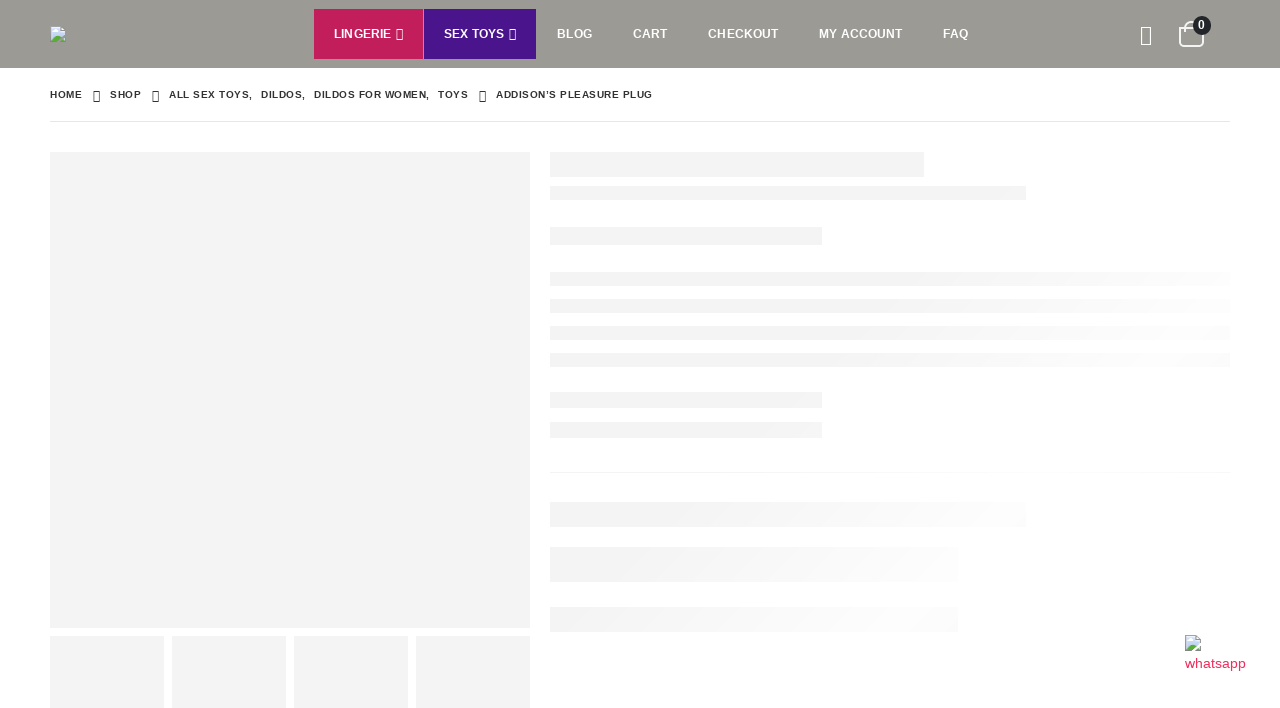

--- FILE ---
content_type: text/html; charset=UTF-8
request_url: https://sexylingeriedubai.com/product/addisons-pleasure-plug/
body_size: 40062
content:
	<!DOCTYPE html>
	<html class=""  lang="en-US" prefix="og: https://ogp.me/ns#">
	<head>
		<meta http-equiv="X-UA-Compatible" content="IE=edge" />
		<meta http-equiv="Content-Type" content="text/html; charset=UTF-8" />
		<meta name="viewport" content="width=device-width, initial-scale=1, minimum-scale=1" />

		<link rel="profile" href="https://gmpg.org/xfn/11" />
		<link rel="pingback" href="https://sexylingeriedubai.com/xmlrpc.php" />
		
<!-- Search Engine Optimization by Rank Math PRO - https://rankmath.com/ -->
<title>Addison&#039;s Pleasure Plug - Sexylingeriedubai.com</title>
<meta name="description" content="One of the standout features of Addison&#039;s Pleasure Plug is its versatility. This pleasure accessory caters to a wide range of desires and preferences"/>
<meta name="robots" content="follow, index, max-snippet:-1, max-video-preview:-1, max-image-preview:large"/>
<link rel="canonical" href="https://sexylingeriedubai.com/product/addisons-pleasure-plug/" />
<meta property="og:locale" content="en_US" />
<meta property="og:type" content="product" />
<meta property="og:title" content="Addison&#039;s Pleasure Plug - Sexylingeriedubai.com" />
<meta property="og:description" content="One of the standout features of Addison&#039;s Pleasure Plug is its versatility. This pleasure accessory caters to a wide range of desires and preferences" />
<meta property="og:url" content="https://sexylingeriedubai.com/product/addisons-pleasure-plug/" />
<meta property="og:site_name" content="Sexylingeriedubai.com" />
<meta property="og:updated_time" content="2024-10-25T16:01:41+00:00" />
<meta property="og:image" content="https://sexylingeriedubai.com/wp-content/uploads/2024/09/SQ-WBC10046-1-1-1-1-1-1.jpg" />
<meta property="og:image:secure_url" content="https://sexylingeriedubai.com/wp-content/uploads/2024/09/SQ-WBC10046-1-1-1-1-1-1.jpg" />
<meta property="og:image:width" content="1000" />
<meta property="og:image:height" content="1000" />
<meta property="og:image:alt" content="Addison&#039;s Pleasure Plug" />
<meta property="og:image:type" content="image/jpeg" />
<meta property="product:price:amount" content="240" />
<meta property="product:price:currency" content="AED" />
<meta property="product:availability" content="instock" />
<meta name="twitter:card" content="summary" />
<meta name="twitter:title" content="Addison&#039;s Pleasure Plug - Sexylingeriedubai.com" />
<meta name="twitter:description" content="One of the standout features of Addison&#039;s Pleasure Plug is its versatility. This pleasure accessory caters to a wide range of desires and preferences" />
<meta name="twitter:image" content="https://sexylingeriedubai.com/wp-content/uploads/2024/09/SQ-WBC10046-1-1-1-1-1-1.jpg" />
<meta name="twitter:label1" content="Price" />
<meta name="twitter:data1" content="AED240.00" />
<meta name="twitter:label2" content="Availability" />
<meta name="twitter:data2" content="In stock" />
<script type="application/ld+json" class="rank-math-schema-pro">{"@context":"https://schema.org","@graph":[{"@type":"Organization","@id":"https://sexylingeriedubai.com/#organization","name":"Sexylingeriedubai.com","url":"https://sexylingeriedubai.com","sameAs":["https://www.facebook.com/Sexy-Lingerie-Dubai-100953395542271"],"logo":{"@type":"ImageObject","@id":"https://sexylingeriedubai.com/#logo","url":"https://sexylingeriedubai.com/wp-content/uploads/2021/05/cropped-favicon.png","contentUrl":"https://sexylingeriedubai.com/wp-content/uploads/2021/05/cropped-favicon.png","caption":"Sexylingeriedubai.com","inLanguage":"en-US","width":"512","height":"512"}},{"@type":"WebSite","@id":"https://sexylingeriedubai.com/#website","url":"https://sexylingeriedubai.com","name":"Sexylingeriedubai.com","publisher":{"@id":"https://sexylingeriedubai.com/#organization"},"inLanguage":"en-US"},{"@type":"ImageObject","@id":"https://sexylingeriedubai.com/wp-content/uploads/2024/09/SQ-WBC10046-1-1-1-1-1-1.jpg","url":"https://sexylingeriedubai.com/wp-content/uploads/2024/09/SQ-WBC10046-1-1-1-1-1-1.jpg","width":"1000","height":"1000","inLanguage":"en-US"},{"@type":"BreadcrumbList","@id":"https://sexylingeriedubai.com/product/addisons-pleasure-plug/#breadcrumb","itemListElement":[{"@type":"ListItem","position":"1","item":{"@id":"https://sexylingeriedubai.com","name":"Home"}},{"@type":"ListItem","position":"2","item":{"@id":"https://sexylingeriedubai.com/product/addisons-pleasure-plug/","name":"Addison&#8217;s Pleasure Plug"}}]},{"@type":"ItemPage","@id":"https://sexylingeriedubai.com/product/addisons-pleasure-plug/#webpage","url":"https://sexylingeriedubai.com/product/addisons-pleasure-plug/","name":"Addison&#039;s Pleasure Plug - Sexylingeriedubai.com","datePublished":"2022-10-26T07:39:10+00:00","dateModified":"2024-10-25T16:01:41+00:00","isPartOf":{"@id":"https://sexylingeriedubai.com/#website"},"primaryImageOfPage":{"@id":"https://sexylingeriedubai.com/wp-content/uploads/2024/09/SQ-WBC10046-1-1-1-1-1-1.jpg"},"inLanguage":"en-US","breadcrumb":{"@id":"https://sexylingeriedubai.com/product/addisons-pleasure-plug/#breadcrumb"}},{"@type":"Product","name":"Addison's Pleasure Plug - Sexylingeriedubai.com","description":"One of the standout features of Addison's Pleasure Plug is its versatility. This pleasure accessory caters to a wide range of desires and preferences","sku":"SQ-10046","category":"All Sex Toys","mainEntityOfPage":{"@id":"https://sexylingeriedubai.com/product/addisons-pleasure-plug/#webpage"},"image":[{"@type":"ImageObject","url":"https://sexylingeriedubai.com/wp-content/uploads/2024/09/SQ-WBC10046-1-1-1-1-1-1.jpg","height":"1000","width":"1000"},{"@type":"ImageObject","url":"https://sexylingeriedubai.com/wp-content/uploads/2024/09/6-9-1-1-1-1.jpg","height":"1000","width":"1000"},{"@type":"ImageObject","url":"https://sexylingeriedubai.com/wp-content/uploads/2024/09/SQ-WBC10046-2-1-1-1-1-1.jpg","height":"1000","width":"1000"},{"@type":"ImageObject","url":"https://sexylingeriedubai.com/wp-content/uploads/2024/09/SQ-WBC10046-3-1-1-1-1-1.jpg","height":"1000","width":"1000"},{"@type":"ImageObject","url":"https://sexylingeriedubai.com/wp-content/uploads/2024/09/SQ-WBC10046-4-1-1-1-1-1.jpg","height":"1000","width":"1000"},{"@type":"ImageObject","url":"https://sexylingeriedubai.com/wp-content/uploads/2024/09/SQ-WBC10046-5-1-1-1-1-1.jpg","height":"1000","width":"1000"},{"@type":"ImageObject","url":"https://sexylingeriedubai.com/wp-content/uploads/2024/09/SQ-WBC10046-7-1-1-1-1-1.jpg","height":"1000","width":"1000"}],"offers":{"@type":"Offer","price":"240.00","priceCurrency":"AED","priceValidUntil":"2027-12-31","availability":"http://schema.org/InStock","itemCondition":"NewCondition","url":"https://sexylingeriedubai.com/product/addisons-pleasure-plug/","seller":{"@type":"Organization","@id":"https://sexylingeriedubai.com/","name":"Sexylingeriedubai.com","url":"https://sexylingeriedubai.com","logo":"https://sexylingeriedubai.com/wp-content/uploads/2021/05/cropped-favicon.png"}},"@id":"https://sexylingeriedubai.com/product/addisons-pleasure-plug/#richSnippet"}]}</script>
<!-- /Rank Math WordPress SEO plugin -->

<link rel="alternate" type="application/rss+xml" title="Sexylingeriedubai.com &raquo; Feed" href="https://sexylingeriedubai.com/feed/" />
<link rel="alternate" type="application/rss+xml" title="Sexylingeriedubai.com &raquo; Comments Feed" href="https://sexylingeriedubai.com/comments/feed/" />
<link rel="alternate" type="application/rss+xml" title="Sexylingeriedubai.com &raquo; Addison&#8217;s Pleasure Plug Comments Feed" href="https://sexylingeriedubai.com/product/addisons-pleasure-plug/feed/" />
<link rel="alternate" title="oEmbed (JSON)" type="application/json+oembed" href="https://sexylingeriedubai.com/wp-json/oembed/1.0/embed?url=https%3A%2F%2Fsexylingeriedubai.com%2Fproduct%2Faddisons-pleasure-plug%2F" />
<link rel="alternate" title="oEmbed (XML)" type="text/xml+oembed" href="https://sexylingeriedubai.com/wp-json/oembed/1.0/embed?url=https%3A%2F%2Fsexylingeriedubai.com%2Fproduct%2Faddisons-pleasure-plug%2F&#038;format=xml" />
		<link rel="shortcut icon" href="//sexylingeriedubai.com/wp-content/uploads/2021/05/cropped-favicon.png" type="image/x-icon" />
				<link rel="apple-touch-icon" href="//sexylingeriedubai.com/wp-content/uploads/2021/09/SLD-LOGO.jpg" />
				<link rel="apple-touch-icon" sizes="120x120" href="//sexylingeriedubai.com/wp-content/uploads/2021/05/cropped-favicon.png" />
				<link rel="apple-touch-icon" sizes="76x76" href="//sexylingeriedubai.com/wp-content/uploads/2021/05/cropped-favicon.png" />
				<link rel="apple-touch-icon" sizes="152x152" href="//sexylingeriedubai.com/wp-content/uploads/2021/05/cropped-favicon.png" />
		<style id='wp-img-auto-sizes-contain-inline-css'>
img:is([sizes=auto i],[sizes^="auto," i]){contain-intrinsic-size:3000px 1500px}
/*# sourceURL=wp-img-auto-sizes-contain-inline-css */
</style>
<style id='wp-emoji-styles-inline-css'>

	img.wp-smiley, img.emoji {
		display: inline !important;
		border: none !important;
		box-shadow: none !important;
		height: 1em !important;
		width: 1em !important;
		margin: 0 0.07em !important;
		vertical-align: -0.1em !important;
		background: none !important;
		padding: 0 !important;
	}
/*# sourceURL=wp-emoji-styles-inline-css */
</style>
<style id='classic-theme-styles-inline-css'>
/*! This file is auto-generated */
.wp-block-button__link{color:#fff;background-color:#32373c;border-radius:9999px;box-shadow:none;text-decoration:none;padding:calc(.667em + 2px) calc(1.333em + 2px);font-size:1.125em}.wp-block-file__button{background:#32373c;color:#fff;text-decoration:none}
/*# sourceURL=/wp-includes/css/classic-themes.min.css */
</style>
<style id='search-meter-recent-searches-style-inline-css'>
.wp-block-search-meter-recent-searches>h2{margin-block-end:0;margin-block-start:0}.wp-block-search-meter-recent-searches>ul{list-style:none;padding-left:0}

/*# sourceURL=https://sexylingeriedubai.com/wp-content/plugins/search-meter/blocks/build/recent-searches/style-index.css */
</style>
<style id='search-meter-popular-searches-style-inline-css'>
.wp-block-search-meter-popular-searches>h2{margin-block-end:0;margin-block-start:0}.wp-block-search-meter-popular-searches>ul{list-style:none;padding-left:0}

/*# sourceURL=https://sexylingeriedubai.com/wp-content/plugins/search-meter/blocks/build/popular-searches/style-index.css */
</style>
<link rel='stylesheet' id='wp-components-css' href='https://sexylingeriedubai.com/wp-includes/css/dist/components/style.min.css?ver=6.9' media='all' />
<link rel='stylesheet' id='wp-preferences-css' href='https://sexylingeriedubai.com/wp-includes/css/dist/preferences/style.min.css?ver=6.9' media='all' />
<link rel='stylesheet' id='wp-block-editor-css' href='https://sexylingeriedubai.com/wp-includes/css/dist/block-editor/style.min.css?ver=6.9' media='all' />
<link rel='stylesheet' id='popup-maker-block-library-style-css' href='https://sexylingeriedubai.com/wp-content/plugins/popup-maker/dist/packages/block-library-style.css?ver=dbea705cfafe089d65f1' media='all' />
<style id='global-styles-inline-css'>
:root{--wp--preset--aspect-ratio--square: 1;--wp--preset--aspect-ratio--4-3: 4/3;--wp--preset--aspect-ratio--3-4: 3/4;--wp--preset--aspect-ratio--3-2: 3/2;--wp--preset--aspect-ratio--2-3: 2/3;--wp--preset--aspect-ratio--16-9: 16/9;--wp--preset--aspect-ratio--9-16: 9/16;--wp--preset--color--black: #000000;--wp--preset--color--cyan-bluish-gray: #abb8c3;--wp--preset--color--white: #ffffff;--wp--preset--color--pale-pink: #f78da7;--wp--preset--color--vivid-red: #cf2e2e;--wp--preset--color--luminous-vivid-orange: #ff6900;--wp--preset--color--luminous-vivid-amber: #fcb900;--wp--preset--color--light-green-cyan: #7bdcb5;--wp--preset--color--vivid-green-cyan: #00d084;--wp--preset--color--pale-cyan-blue: #8ed1fc;--wp--preset--color--vivid-cyan-blue: #0693e3;--wp--preset--color--vivid-purple: #9b51e0;--wp--preset--color--primary: var(--porto-primary-color);--wp--preset--color--secondary: var(--porto-secondary-color);--wp--preset--color--tertiary: var(--porto-tertiary-color);--wp--preset--color--quaternary: var(--porto-quaternary-color);--wp--preset--color--dark: var(--porto-dark-color);--wp--preset--color--light: var(--porto-light-color);--wp--preset--color--primary-hover: var(--porto-primary-light-5);--wp--preset--gradient--vivid-cyan-blue-to-vivid-purple: linear-gradient(135deg,rgb(6,147,227) 0%,rgb(155,81,224) 100%);--wp--preset--gradient--light-green-cyan-to-vivid-green-cyan: linear-gradient(135deg,rgb(122,220,180) 0%,rgb(0,208,130) 100%);--wp--preset--gradient--luminous-vivid-amber-to-luminous-vivid-orange: linear-gradient(135deg,rgb(252,185,0) 0%,rgb(255,105,0) 100%);--wp--preset--gradient--luminous-vivid-orange-to-vivid-red: linear-gradient(135deg,rgb(255,105,0) 0%,rgb(207,46,46) 100%);--wp--preset--gradient--very-light-gray-to-cyan-bluish-gray: linear-gradient(135deg,rgb(238,238,238) 0%,rgb(169,184,195) 100%);--wp--preset--gradient--cool-to-warm-spectrum: linear-gradient(135deg,rgb(74,234,220) 0%,rgb(151,120,209) 20%,rgb(207,42,186) 40%,rgb(238,44,130) 60%,rgb(251,105,98) 80%,rgb(254,248,76) 100%);--wp--preset--gradient--blush-light-purple: linear-gradient(135deg,rgb(255,206,236) 0%,rgb(152,150,240) 100%);--wp--preset--gradient--blush-bordeaux: linear-gradient(135deg,rgb(254,205,165) 0%,rgb(254,45,45) 50%,rgb(107,0,62) 100%);--wp--preset--gradient--luminous-dusk: linear-gradient(135deg,rgb(255,203,112) 0%,rgb(199,81,192) 50%,rgb(65,88,208) 100%);--wp--preset--gradient--pale-ocean: linear-gradient(135deg,rgb(255,245,203) 0%,rgb(182,227,212) 50%,rgb(51,167,181) 100%);--wp--preset--gradient--electric-grass: linear-gradient(135deg,rgb(202,248,128) 0%,rgb(113,206,126) 100%);--wp--preset--gradient--midnight: linear-gradient(135deg,rgb(2,3,129) 0%,rgb(40,116,252) 100%);--wp--preset--font-size--small: 13px;--wp--preset--font-size--medium: 20px;--wp--preset--font-size--large: 36px;--wp--preset--font-size--x-large: 42px;--wp--preset--spacing--20: 0.44rem;--wp--preset--spacing--30: 0.67rem;--wp--preset--spacing--40: 1rem;--wp--preset--spacing--50: 1.5rem;--wp--preset--spacing--60: 2.25rem;--wp--preset--spacing--70: 3.38rem;--wp--preset--spacing--80: 5.06rem;--wp--preset--shadow--natural: 6px 6px 9px rgba(0, 0, 0, 0.2);--wp--preset--shadow--deep: 12px 12px 50px rgba(0, 0, 0, 0.4);--wp--preset--shadow--sharp: 6px 6px 0px rgba(0, 0, 0, 0.2);--wp--preset--shadow--outlined: 6px 6px 0px -3px rgb(255, 255, 255), 6px 6px rgb(0, 0, 0);--wp--preset--shadow--crisp: 6px 6px 0px rgb(0, 0, 0);}:where(.is-layout-flex){gap: 0.5em;}:where(.is-layout-grid){gap: 0.5em;}body .is-layout-flex{display: flex;}.is-layout-flex{flex-wrap: wrap;align-items: center;}.is-layout-flex > :is(*, div){margin: 0;}body .is-layout-grid{display: grid;}.is-layout-grid > :is(*, div){margin: 0;}:where(.wp-block-columns.is-layout-flex){gap: 2em;}:where(.wp-block-columns.is-layout-grid){gap: 2em;}:where(.wp-block-post-template.is-layout-flex){gap: 1.25em;}:where(.wp-block-post-template.is-layout-grid){gap: 1.25em;}.has-black-color{color: var(--wp--preset--color--black) !important;}.has-cyan-bluish-gray-color{color: var(--wp--preset--color--cyan-bluish-gray) !important;}.has-white-color{color: var(--wp--preset--color--white) !important;}.has-pale-pink-color{color: var(--wp--preset--color--pale-pink) !important;}.has-vivid-red-color{color: var(--wp--preset--color--vivid-red) !important;}.has-luminous-vivid-orange-color{color: var(--wp--preset--color--luminous-vivid-orange) !important;}.has-luminous-vivid-amber-color{color: var(--wp--preset--color--luminous-vivid-amber) !important;}.has-light-green-cyan-color{color: var(--wp--preset--color--light-green-cyan) !important;}.has-vivid-green-cyan-color{color: var(--wp--preset--color--vivid-green-cyan) !important;}.has-pale-cyan-blue-color{color: var(--wp--preset--color--pale-cyan-blue) !important;}.has-vivid-cyan-blue-color{color: var(--wp--preset--color--vivid-cyan-blue) !important;}.has-vivid-purple-color{color: var(--wp--preset--color--vivid-purple) !important;}.has-black-background-color{background-color: var(--wp--preset--color--black) !important;}.has-cyan-bluish-gray-background-color{background-color: var(--wp--preset--color--cyan-bluish-gray) !important;}.has-white-background-color{background-color: var(--wp--preset--color--white) !important;}.has-pale-pink-background-color{background-color: var(--wp--preset--color--pale-pink) !important;}.has-vivid-red-background-color{background-color: var(--wp--preset--color--vivid-red) !important;}.has-luminous-vivid-orange-background-color{background-color: var(--wp--preset--color--luminous-vivid-orange) !important;}.has-luminous-vivid-amber-background-color{background-color: var(--wp--preset--color--luminous-vivid-amber) !important;}.has-light-green-cyan-background-color{background-color: var(--wp--preset--color--light-green-cyan) !important;}.has-vivid-green-cyan-background-color{background-color: var(--wp--preset--color--vivid-green-cyan) !important;}.has-pale-cyan-blue-background-color{background-color: var(--wp--preset--color--pale-cyan-blue) !important;}.has-vivid-cyan-blue-background-color{background-color: var(--wp--preset--color--vivid-cyan-blue) !important;}.has-vivid-purple-background-color{background-color: var(--wp--preset--color--vivid-purple) !important;}.has-black-border-color{border-color: var(--wp--preset--color--black) !important;}.has-cyan-bluish-gray-border-color{border-color: var(--wp--preset--color--cyan-bluish-gray) !important;}.has-white-border-color{border-color: var(--wp--preset--color--white) !important;}.has-pale-pink-border-color{border-color: var(--wp--preset--color--pale-pink) !important;}.has-vivid-red-border-color{border-color: var(--wp--preset--color--vivid-red) !important;}.has-luminous-vivid-orange-border-color{border-color: var(--wp--preset--color--luminous-vivid-orange) !important;}.has-luminous-vivid-amber-border-color{border-color: var(--wp--preset--color--luminous-vivid-amber) !important;}.has-light-green-cyan-border-color{border-color: var(--wp--preset--color--light-green-cyan) !important;}.has-vivid-green-cyan-border-color{border-color: var(--wp--preset--color--vivid-green-cyan) !important;}.has-pale-cyan-blue-border-color{border-color: var(--wp--preset--color--pale-cyan-blue) !important;}.has-vivid-cyan-blue-border-color{border-color: var(--wp--preset--color--vivid-cyan-blue) !important;}.has-vivid-purple-border-color{border-color: var(--wp--preset--color--vivid-purple) !important;}.has-vivid-cyan-blue-to-vivid-purple-gradient-background{background: var(--wp--preset--gradient--vivid-cyan-blue-to-vivid-purple) !important;}.has-light-green-cyan-to-vivid-green-cyan-gradient-background{background: var(--wp--preset--gradient--light-green-cyan-to-vivid-green-cyan) !important;}.has-luminous-vivid-amber-to-luminous-vivid-orange-gradient-background{background: var(--wp--preset--gradient--luminous-vivid-amber-to-luminous-vivid-orange) !important;}.has-luminous-vivid-orange-to-vivid-red-gradient-background{background: var(--wp--preset--gradient--luminous-vivid-orange-to-vivid-red) !important;}.has-very-light-gray-to-cyan-bluish-gray-gradient-background{background: var(--wp--preset--gradient--very-light-gray-to-cyan-bluish-gray) !important;}.has-cool-to-warm-spectrum-gradient-background{background: var(--wp--preset--gradient--cool-to-warm-spectrum) !important;}.has-blush-light-purple-gradient-background{background: var(--wp--preset--gradient--blush-light-purple) !important;}.has-blush-bordeaux-gradient-background{background: var(--wp--preset--gradient--blush-bordeaux) !important;}.has-luminous-dusk-gradient-background{background: var(--wp--preset--gradient--luminous-dusk) !important;}.has-pale-ocean-gradient-background{background: var(--wp--preset--gradient--pale-ocean) !important;}.has-electric-grass-gradient-background{background: var(--wp--preset--gradient--electric-grass) !important;}.has-midnight-gradient-background{background: var(--wp--preset--gradient--midnight) !important;}.has-small-font-size{font-size: var(--wp--preset--font-size--small) !important;}.has-medium-font-size{font-size: var(--wp--preset--font-size--medium) !important;}.has-large-font-size{font-size: var(--wp--preset--font-size--large) !important;}.has-x-large-font-size{font-size: var(--wp--preset--font-size--x-large) !important;}
:where(.wp-block-post-template.is-layout-flex){gap: 1.25em;}:where(.wp-block-post-template.is-layout-grid){gap: 1.25em;}
:where(.wp-block-term-template.is-layout-flex){gap: 1.25em;}:where(.wp-block-term-template.is-layout-grid){gap: 1.25em;}
:where(.wp-block-columns.is-layout-flex){gap: 2em;}:where(.wp-block-columns.is-layout-grid){gap: 2em;}
:root :where(.wp-block-pullquote){font-size: 1.5em;line-height: 1.6;}
/*# sourceURL=global-styles-inline-css */
</style>
<link rel='stylesheet' id='contact-form-7-css' href='https://sexylingeriedubai.com/wp-content/plugins/contact-form-7/includes/css/styles.css?ver=6.1.4' media='all' />
<link rel='stylesheet' id='photoswipe-css' href='https://sexylingeriedubai.com/wp-content/plugins/woocommerce/assets/css/photoswipe/photoswipe.min.css?ver=10.4.3' media='all' />
<link rel='stylesheet' id='photoswipe-default-skin-css' href='https://sexylingeriedubai.com/wp-content/plugins/woocommerce/assets/css/photoswipe/default-skin/default-skin.min.css?ver=10.4.3' media='all' />
<style id='woocommerce-inline-inline-css'>
.woocommerce form .form-row .required { visibility: visible; }
/*# sourceURL=woocommerce-inline-inline-css */
</style>
<link rel='stylesheet' id='wp-loyalty-rules-alertify-front-css' href='https://sexylingeriedubai.com/wp-content/plugins/wp-loyalty-rules/Assets/Admin/Css/alertify.min.css?ver=1.3.1' media='all' />
<link rel='stylesheet' id='wp-loyalty-rules-main-front-css' href='https://sexylingeriedubai.com/wp-content/plugins/wp-loyalty-rules/Assets/Site/Css/wlr-main.min.css?ver=1.3.1' media='all' />
<link rel='stylesheet' id='wp-loyalty-rules-wlr-font-css' href='https://sexylingeriedubai.com/wp-content/plugins/wp-loyalty-rules/Assets/Site/Css/wlr-fonts.min.css?ver=1.3.1' media='all' />
<link rel='stylesheet' id='wp-loyalty-launcher-wlr-font-css' href='https://sexylingeriedubai.com/wp-content/plugins/wp-loyalty-rules/Assets/Site/Css/wlr-fonts.min.css?ver=1.3.1&#038;t=1769239661' media='all' />
<link rel='stylesheet' id='wp-loyalty-launcher-wlr-launcher-css' href='https://sexylingeriedubai.com/wp-content/plugins/wp-loyalty-rules/App/Apps/Launcher/V2/Assets/Site/Css/launcher_site_ui.css?ver=1.3.1&#038;t=1769239661' media='all' />
<link rel='stylesheet' id='rplg-css-css' href='https://sexylingeriedubai.com/wp-content/plugins/business-reviews-bundle/assets/css/rplg.css?ver=1.6.5' media='all' />
<link rel='stylesheet' id='swiper-css-css' href='https://sexylingeriedubai.com/wp-content/plugins/business-reviews-bundle/assets/css/swiper.min.css?ver=1.6.5' media='all' />
<link rel='stylesheet' id='porto-fs-progress-bar-css' href='https://sexylingeriedubai.com/wp-content/themes/porto/inc/lib/woocommerce-shipping-progress-bar/shipping-progress-bar.css?ver=7.7.2' media='all' />
<link rel='stylesheet' id='porto-css-vars-css' href='https://sexylingeriedubai.com/wp-content/uploads/porto_styles/theme_css_vars.css?ver=7.7.2' media='all' />
<link rel='stylesheet' id='js_composer_front-css' href='https://sexylingeriedubai.com/wp-content/plugins/js_composer/assets/css/js_composer.min.css?ver=8.7.2' media='all' />
<link rel='stylesheet' id='bootstrap-css' href='https://sexylingeriedubai.com/wp-content/uploads/porto_styles/bootstrap.css?ver=7.7.2' media='all' />
<link rel='stylesheet' id='porto-plugins-css' href='https://sexylingeriedubai.com/wp-content/themes/porto/css/plugins_optimized.css?ver=7.7.2' media='all' />
<link rel='stylesheet' id='porto-theme-css' href='https://sexylingeriedubai.com/wp-content/themes/porto/css/theme.css?ver=7.7.2' media='all' />
<link rel='stylesheet' id='porto-widget-text-css' href='https://sexylingeriedubai.com/wp-content/themes/porto/css/part/widget-text.css?ver=7.7.2' media='all' />
<link rel='stylesheet' id='porto-widget-tag-cloud-css' href='https://sexylingeriedubai.com/wp-content/themes/porto/css/part/widget-tag-cloud.css?ver=7.7.2' media='all' />
<link rel='stylesheet' id='porto-widget-follow-us-css' href='https://sexylingeriedubai.com/wp-content/themes/porto/css/part/widget-follow-us.css?ver=7.7.2' media='all' />
<link rel='stylesheet' id='porto-blog-legacy-css' href='https://sexylingeriedubai.com/wp-content/themes/porto/css/part/blog-legacy.css?ver=7.7.2' media='all' />
<link rel='stylesheet' id='porto-header-shop-css' href='https://sexylingeriedubai.com/wp-content/themes/porto/css/part/header-shop.css?ver=7.7.2' media='all' />
<link rel='stylesheet' id='porto-header-legacy-css' href='https://sexylingeriedubai.com/wp-content/themes/porto/css/part/header-legacy.css?ver=7.7.2' media='all' />
<link rel='stylesheet' id='porto-footer-legacy-css' href='https://sexylingeriedubai.com/wp-content/themes/porto/css/part/footer-legacy.css?ver=7.7.2' media='all' />
<link rel='stylesheet' id='porto-side-nav-panel-css' href='https://sexylingeriedubai.com/wp-content/themes/porto/css/part/side-nav-panel.css?ver=7.7.2' media='all' />
<link rel='stylesheet' id='porto-revslider-css' href='https://sexylingeriedubai.com/wp-content/themes/porto/css/part/revslider.css?ver=7.7.2' media='all' />
<link rel='stylesheet' id='porto-media-mobile-sidebar-css' href='https://sexylingeriedubai.com/wp-content/themes/porto/css/part/media-mobile-sidebar.css?ver=7.7.2' media='(max-width:991px)' />
<link rel='stylesheet' id='porto-shortcodes-css' href='https://sexylingeriedubai.com/wp-content/uploads/porto_styles/shortcodes.css?ver=7.7.2' media='all' />
<link rel='stylesheet' id='porto-theme-shop-css' href='https://sexylingeriedubai.com/wp-content/themes/porto/css/theme_shop.css?ver=7.7.2' media='all' />
<link rel='stylesheet' id='porto-only-product-css' href='https://sexylingeriedubai.com/wp-content/themes/porto/css/part/only-product.css?ver=7.7.2' media='all' />
<link rel='stylesheet' id='porto-shop-legacy-css' href='https://sexylingeriedubai.com/wp-content/themes/porto/css/part/shop-legacy.css?ver=7.7.2' media='all' />
<link rel='stylesheet' id='porto-shop-sidebar-base-css' href='https://sexylingeriedubai.com/wp-content/themes/porto/css/part/shop-sidebar-base.css?ver=7.7.2' media='all' />
<link rel='stylesheet' id='porto-theme-wpb-css' href='https://sexylingeriedubai.com/wp-content/themes/porto/css/theme_wpb.css?ver=7.7.2' media='all' />
<link rel='stylesheet' id='porto-theme-elementor-css' href='https://sexylingeriedubai.com/wp-content/themes/porto/css/theme_elementor.css?ver=7.7.2' media='all' />
<link rel='stylesheet' id='porto-dynamic-style-css' href='https://sexylingeriedubai.com/wp-content/uploads/porto_styles/dynamic_style.css?ver=7.7.2' media='all' />
<link rel='stylesheet' id='porto-type-builder-css' href='https://sexylingeriedubai.com/wp-content/plugins/porto-functionality/builders/assets/type-builder.css?ver=3.7.1' media='all' />
<link rel='stylesheet' id='porto-account-login-style-css' href='https://sexylingeriedubai.com/wp-content/themes/porto/css/theme/shop/login-style/account-login.css?ver=7.7.2' media='all' />
<link rel='stylesheet' id='porto-theme-woopage-css' href='https://sexylingeriedubai.com/wp-content/themes/porto/css/theme/shop/other/woopage.css?ver=7.7.2' media='all' />
<link rel='stylesheet' id='porto-sp-skeleton-css' href='https://sexylingeriedubai.com/wp-content/themes/porto/css/theme/shop/single-product/skeleton.css?ver=7.7.2' media='all' />
<link rel='stylesheet' id='porto-style-css' href='https://sexylingeriedubai.com/wp-content/themes/porto/style.css?ver=7.7.2' media='all' />
<style id='porto-style-inline-css'>
.side-header-narrow-bar-logo{max-width:131px}@media (min-width:992px){}.page-top .page-title-wrap{line-height:0}.product-images .img-thumbnail .inner,.product-images .img-thumbnail .inner img{-webkit-transform:none;transform:none}.sticky-product{position:fixed;top:0;left:0;width:100%;z-index:1001;background-color:#fff;box-shadow:0 3px 5px rgba(0,0,0,0.08);padding:15px 0}.sticky-product.pos-bottom{top:auto;bottom:var(--porto-icon-menus-mobile,0);box-shadow:0 -3px 5px rgba(0,0,0,0.08)}.sticky-product .container{display:-ms-flexbox;display:flex;-ms-flex-align:center;align-items:center;-ms-flex-wrap:wrap;flex-wrap:wrap}.sticky-product .sticky-image{max-width:60px;margin-right:15px}.sticky-product .add-to-cart{-ms-flex:1;flex:1;text-align:right;margin-top:5px}.sticky-product .product-name{font-size:16px;font-weight:600;line-height:inherit;margin-bottom:0}.sticky-product .sticky-detail{line-height:1.5;display:-ms-flexbox;display:flex}.sticky-product .star-rating{margin:5px 15px;font-size:1em}.sticky-product .availability{padding-top:2px}.sticky-product .sticky-detail .price{font-family:Poppins,Poppins,sans-serif;font-weight:400;margin-bottom:0;font-size:1.3em;line-height:1.5}.sticky-product.pos-top:not(.hide){top:0;opacity:1;visibility:visible;transform:translate3d( 0,0,0 )}.sticky-product.pos-top.scroll-down{opacity:0 !important;visibility:hidden;transform:translate3d( 0,-100%,0 )}.sticky-product.sticky-ready{transition:left .3s,visibility 0.3s,opacity 0.3s,transform 0.3s,top 0.3s ease}.sticky-product .quantity.extra-type{display:none}@media (min-width:992px){body.single-product .sticky-product .container{padding-left:calc(var(--porto-grid-gutter-width) / 2);padding-right:calc(var(--porto-grid-gutter-width) / 2)}}.sticky-product .container{padding-left:var(--porto-fluid-spacing);padding-right:var(--porto-fluid-spacing)}@media (max-width:768px){.sticky-product .sticky-image,.sticky-product .sticky-detail,.sticky-product{display:none}.sticky-product.show-mobile{display:block;padding-top:10px;padding-bottom:10px}.sticky-product.show-mobile .add-to-cart{margin-top:0}.sticky-product.show-mobile .single_add_to_cart_button{margin:0;width:100%}}#login-form-popup{max-width:480px}.home-banner-slider h2.vc_custom_heading,.custom-font4{font-family:'Segoe Script','Savoye LET'}.ls-n-20{letter-spacing:-0.02em}.col-auto{-ms-flex:0 0 auto;flex:0 0 auto;max-width:none}#header .header-top .view-switcher > li.menu-item > a{font-weight:500}#header .wishlist i,#header .my-account i{font-size:27px;display:block;position:relative;top:-1px}#header .separator{height:2.5em}#mini-cart .minicart-icon{color:inherit;width:25px;height:20px;border:2px solid;border-radius:0 0 5px 5px;position:relative;opacity:.9;margin:5px 0 0}#mini-cart .minicart-icon:before{content:'';position:absolute;border:2px solid;border-color:inherit;border-bottom:none;border-radius:10px 10px 0 0;left:50%;top:-8px;margin-left:-7.5px;width:15px;height:11px}#mini-cart .cart-items{background-color:#222529}#mini-cart .cart-head:after{opacity:0}#header .searchform-popup .search-toggle{font-size:20px;width:30px}#header .main-menu > li.menu-item.active > a{margin-right:.5rem;color:#222529 !important}#header .main-menu > li.menu-item.active > a:before{content:'';position:absolute;top:0;left:-2px;right:-2px;bottom:0;background-color:#fff;z-index:-1;transform:skew(-23deg)}#header .main-menu > li.menu-item.active:hover > a{color:#000}#header .main-menu > li.menu-item.active > a:after{content:'\f30b';font-family:'Font Awesome 5 Free';font-weight:900;margin-left:.25rem}@media (min-width:992px){#header .searchform{border-color:rgba(255,255,255,.2)}#header .searchform input{width:350px;height:42px;font-size:11px;font-style:italic;font-weight:400;border-color:transparent}#header .searchform button{height:42px;line-height:42px;font-size:20px}}@media (max-width:991px){#header .searchform{background:#a8a3a4}#header .header-top .top-links,#header .separator{display:none}}@media (max-width:767px){#header .header-top .header-row{display:block;padding-top:.5rem;padding-bottom:.5rem}#header .header-top .header-right{text-align:left;justify-content:flex-start}#header .currency-switcher{margin-left:0}}.page-top{padding:0}.page-top > .container{position:relative}.page-top > .container:after{content:'';position:absolute;bottom:0;display:block;left:10px;right:10px;border-bottom:1px solid #e7e7e7}.page-top .breadcrumbs-wrap{font-size:.625rem;font-weight:600;letter-spacing:.05em}.searchform .live-search-list{background:#a1a1a1}.coupon-sale-text{position:relative;padding-left:.265em}.coupon-sale-text i{font-style:normal;font-size:.265em;font-weight:bold;transform:translateY(-50%) rotate(-90deg);position:absolute;top:50%;left:-2em}.btn{font-weight:700;letter-spacing:.01em}.btn-flat{padding:0 !important;background:none !important;border:none !important;border-bottom:1px solid transparent !important;box-shadow:none !important}.btn-flat:hover{border-bottom:1px solid !important}.btn-modern.btn-xl{font-size:1.4em;padding:1.2em 2.8em;letter-spacing:-0.025em}.btn-modern.btn-lg{font-size:1.0714em;padding:1em 2.5em}.btn-modern.btn-md{font-size:.9286em;padding:.9em 2.1em}.thumb-info-side-image{border:none;display:-ms-flexbox;display:flex;-ms-flex-align:center;align-items:center}.thumb-info-side-image .thumb-info-side-image-wrapper{float:none;width:225px;display:block;margin:0}.thumb-info-side-image .thumb-info-caption{display:block;margin-left:-2rem;position:relative;background:#fff;padding:2rem 2rem 1.5rem 2.25rem}.thumb-info-side-image .thumb-info-caption .thumb-info-caption-text{padding:0}.thumb-info-side-image h2{font-size:1.125rem;font-weight:600;text-transform:uppercase}.post-carousel .post-item .post-meta{font-size:0.6875rem !important;font-weight:700;letter-spacing:.1em;background:#222529;color:#fff;padding:0.125rem .5rem;display:inline-block;text-transform:uppercase}.thumb-info-caption p{font-size:.8125rem;line-height:1.7;letter-spacing:.03em}.post-item .read-more{text-transform:uppercase;font-size:.875rem;letter-spacing:-.025em;font-weight:700}@media (max-width:480px){.thumb-info-side-image{display:block}.thumb-info-side-image .thumb-info-caption{margin-left:0}}body.woocommerce .left-sidebar,body.woocommerce .right-sidebar,body.woocommerce .main-content{padding-top:30px}#main>.container>.woocommerce-error,#main>.container>.woocommerce-message,#main>.container>.woocommerce-info{margin-bottom:-10px;margin-top:20px}.single-product .product-layout-transparent{margin-top:-30px}#mini-cart .buttons a{color:#61605a}.pagination.load-more .next{display:inline-block;width:auto;background:#222529;border:none;padding:1.1em 2.6em;color:#fff;font-size:0.875rem}ul.products li.product-category .thumb-info h3{position:relative;padding-top:1rem;padding-bottom:1rem;margin-left:.5rem;margin-right:.5rem;font-size:.75rem;font-weight:600;text-transform:none}ul.products li.product-category .thumb-info h3:before{content:'';position:absolute;left:0;top:0;right:0;bottom:0;background:#fff;transform:skew(-20deg);z-index:-1}ul.products li.product-category .thumb-info h3:after{content:'\f30b';font-family:'Font Awesome 5 Free';margin-left:.25rem}ul.product_list_widget li .product-details a{color:#222529;font-size:0.8125rem;font-weight:500}.widget .widgettitle{font-size:.75rem;font-weight:600;margin-bottom:1.25rem}.shop-loop-before label,.shop-loop-after label{font-weight:600;font-size:0.8125rem;color:#222529}.woocommerce-pagination ul li a,.woocommerce-pagination ul li span{font-weight:600;font-size:.875rem;color:#706f6c}.woocommerce-pagination ul li .prev,.woocommerce-pagination ul li .next{border:none;height:36px;line-height:36px;width:36px;color:#706f6c}.woocommerce-page.archive .sidebar-content{border:none}.woocommerce-page.archive .sidebar-content aside.widget{border-bottom:none;padding:0;margin-bottom:1.75rem}.woocommerce-page.archive .sidebar-content aside.widget:last-child{margin-bottom:0}.woocommerce-page.archive .sidebar-content .widget .widget-title{font-size:.75rem;font-weight:600;letter-spacing:.05em;padding-bottom:.5rem;border-bottom:1px solid #e7e7e7}.sidebar-content .filter-item-list{display:block}.sidebar-content .filter-item-list .filter-color{margin-bottom:10px;text-indent:36px;line-height:18px}ul.products li.product-col .add_to_cart_button{font-weight:600}.add-links .add_to_cart_button,.add-links .add_to_cart_read_more{font-size:12px}.product-images .img-thumbnail .inner,.product-thumbs-slider.owl-carousel .img-thumbnail{border:none}.porto-related-products{background:none;padding-top:0}#content-bottom + .porto-related-products{padding-top:40px}.type-product > .porto-related-products{padding-top:30px}#main > .porto-related-products .related .slider-title{font-size:25px;font-weight:700;text-align:center}.single-product .related .slider-title{border-bottom:none}.single-product .product-images .zoom .fa-search:before{font-family:'Simple-Line-Icons';content:"\e091";font-size:20px}.product-images .zoom{right:10px;bottom:10px}.woocommerce-tabs .resp-tabs-list li.resp-tab-active,.woocommerce-tabs .resp-tabs-list li:hover{border-color:#222529 !important}.product_meta a,.product-summary-wrap .price{color:#222529}.single_add_to_cart_button{background-color:#e1ddc3}.newsletter-popup-form{position:relative;max-width:740px}#footer .footer-main > .container{padding-bottom:0}#footer .footer-bottom{padding-top:0}#footer .porto-sicon-box{padding-left:15px;padding-bottom:20px}#footer .porto-sicon-box:last-child{margin-bottom:0}#footer .widget .porto-sicon-header p,.footer-main .widget{margin-bottom:0}#footer .widget.follow-us .share-links a{box-shadow:none;width:34px;height:34px}#footer .wpb_text_column li{margin-bottom:1rem}#footer .wpb_text_column li i{margin-right:.625rem;color:#fff}#footer .vc_custom_heading{font-weight:700}#footer .widget_wysija_cont .wysija-input{background:#2c2f33;border:none;height:44px;font-size:11px;border-radius:.01em;font-style:italic}#footer .widget .widget_wysija{max-width:none}#footer .widget_wysija_cont .wysija-submit{height:44px;border:none;background:#2c2f33;font-size:1em;color:#fff;letter-spacing:.01em;padding:6px 15px;border-radius:0}#header,.fixed-header #header{background-color:#ccc!important}#header .mobile-toggle i{color:#fff;font-size:20px}#header .mobile-toggle .menu-special-button{color:#fff;float:right}#side-nav-panel .menu-custom-block{display:none}.whatsapp_outer{width:50px;position:fixed;bottom:45px;right:45px;z-index:10}.menu-pink{background-color:#c21e5c}.menu-blue{background-color:#0d47a1}.menu-violet{background-color:#4a148c}#header .main-menu > li.menu-item.active > a::before{content:'';position:absolute;top:0;left:-2px;right:-2px;bottom:0;background-color:transparent;z-index:-1;transform:none}
/*# sourceURL=porto-style-inline-css */
</style>
<link rel='stylesheet' id='porto-360-gallery-css' href='https://sexylingeriedubai.com/wp-content/themes/porto/inc/lib/threesixty/threesixty.css?ver=7.7.2' media='all' />
<link rel='stylesheet' id='styles-child-css' href='https://sexylingeriedubai.com/wp-content/themes/porto-child/style.css?ver=6.9' media='all' />
<script id="wfco-utm-tracking-js-extra">
var wffnUtm = {"utc_offset":"0","site_url":"https://sexylingeriedubai.com","genericParamEvents":"{\"user_roles\":\"guest\",\"plugin\":\"Funnel Builder\"}","cookieKeys":["flt","timezone","is_mobile","browser","fbclid","gclid","referrer","fl_url","utm_source","utm_medium","utm_campaign","utm_term","utm_content"],"excludeDomain":["paypal.com","klarna.com","quickpay.net"]};
//# sourceURL=wfco-utm-tracking-js-extra
</script>
<script src="https://sexylingeriedubai.com/wp-content/plugins/wp-marketing-automations/woofunnels/assets/js/utm-tracker.min.js?ver=1.10.12.71" id="wfco-utm-tracking-js" defer data-wp-strategy="defer"></script>
<script src="https://sexylingeriedubai.com/wp-includes/js/jquery/jquery.min.js?ver=3.7.1" id="jquery-core-js"></script>
<script src="https://sexylingeriedubai.com/wp-includes/js/jquery/jquery-migrate.min.js?ver=3.4.1" id="jquery-migrate-js"></script>
<script src="https://sexylingeriedubai.com/wp-content/plugins/woocommerce/assets/js/jquery-blockui/jquery.blockUI.min.js?ver=2.7.0-wc.10.4.3" id="wc-jquery-blockui-js" data-wp-strategy="defer"></script>
<script id="wc-add-to-cart-js-extra">
var wc_add_to_cart_params = {"ajax_url":"/wp-admin/admin-ajax.php","wc_ajax_url":"/?wc-ajax=%%endpoint%%","i18n_view_cart":"View cart","cart_url":"https://sexylingeriedubai.com/cart/","is_cart":"","cart_redirect_after_add":"no"};
//# sourceURL=wc-add-to-cart-js-extra
</script>
<script src="https://sexylingeriedubai.com/wp-content/plugins/woocommerce/assets/js/frontend/add-to-cart.min.js?ver=10.4.3" id="wc-add-to-cart-js" data-wp-strategy="defer"></script>
<script src="https://sexylingeriedubai.com/wp-content/plugins/woocommerce/assets/js/photoswipe/photoswipe.min.js?ver=4.1.1-wc.10.4.3" id="wc-photoswipe-js" defer data-wp-strategy="defer"></script>
<script src="https://sexylingeriedubai.com/wp-content/plugins/woocommerce/assets/js/photoswipe/photoswipe-ui-default.min.js?ver=4.1.1-wc.10.4.3" id="wc-photoswipe-ui-default-js" defer data-wp-strategy="defer"></script>
<script id="wc-single-product-js-extra">
var wc_single_product_params = {"i18n_required_rating_text":"Please select a rating","i18n_rating_options":["1 of 5 stars","2 of 5 stars","3 of 5 stars","4 of 5 stars","5 of 5 stars"],"i18n_product_gallery_trigger_text":"View full-screen image gallery","review_rating_required":"yes","flexslider":{"rtl":false,"animation":"slide","smoothHeight":true,"directionNav":false,"controlNav":"thumbnails","slideshow":false,"animationSpeed":500,"animationLoop":false,"allowOneSlide":false},"zoom_enabled":"","zoom_options":[],"photoswipe_enabled":"1","photoswipe_options":{"shareEl":false,"closeOnScroll":false,"history":false,"hideAnimationDuration":0,"showAnimationDuration":0},"flexslider_enabled":""};
//# sourceURL=wc-single-product-js-extra
</script>
<script src="https://sexylingeriedubai.com/wp-content/plugins/woocommerce/assets/js/frontend/single-product.min.js?ver=10.4.3" id="wc-single-product-js" defer data-wp-strategy="defer"></script>
<script src="https://sexylingeriedubai.com/wp-content/plugins/woocommerce/assets/js/js-cookie/js.cookie.min.js?ver=2.1.4-wc.10.4.3" id="wc-js-cookie-js" defer data-wp-strategy="defer"></script>
<script id="woocommerce-js-extra">
var woocommerce_params = {"ajax_url":"/wp-admin/admin-ajax.php","wc_ajax_url":"/?wc-ajax=%%endpoint%%","i18n_password_show":"Show password","i18n_password_hide":"Hide password"};
//# sourceURL=woocommerce-js-extra
</script>
<script src="https://sexylingeriedubai.com/wp-content/plugins/woocommerce/assets/js/frontend/woocommerce.min.js?ver=10.4.3" id="woocommerce-js" defer data-wp-strategy="defer"></script>
<script id="wc-cart-fragments-js-extra">
var wc_cart_fragments_params = {"ajax_url":"/wp-admin/admin-ajax.php","wc_ajax_url":"/?wc-ajax=%%endpoint%%","cart_hash_key":"wc_cart_hash_57a24318ead6b05552414925a245e611","fragment_name":"wc_fragments_57a24318ead6b05552414925a245e611","request_timeout":"15000"};
//# sourceURL=wc-cart-fragments-js-extra
</script>
<script src="https://sexylingeriedubai.com/wp-content/plugins/woocommerce/assets/js/frontend/cart-fragments.min.js?ver=10.4.3" id="wc-cart-fragments-js" defer data-wp-strategy="defer"></script>
<script id="wp-loyalty-rules-main-js-extra">
var wlr_localize_data = {"point_popup_message":"How much points you would like to use","popup_ok":"Ok","popup_cancel":"Cancel","revoke_coupon_message":"Are you sure you want to return the rewards ?","wlr_redeem_nonce":"3944574ad3","wlr_reward_nonce":"9eb92ff33a","apply_share_nonce":"baffb3b5c2","revoke_coupon_nonce":"c380d47369","pagination_nonce":"59f88537a1","enable_sent_email_nonce":"c0791a93a8","home_url":"https://sexylingeriedubai.com","ajax_url":"https://sexylingeriedubai.com/wp-admin/admin-ajax.php","admin_url":"https://sexylingeriedubai.com/wp-admin/","is_cart":"","is_checkout":"","plugin_url":"https://sexylingeriedubai.com/wp-content/plugins/wp-loyalty-rules/","is_pro":"1","is_allow_update_referral":"1","theme_color":"#4F47EB","followup_share_window_open":"1","social_share_window_open":"1","is_checkout_block":""};
//# sourceURL=wp-loyalty-rules-main-js-extra
</script>
<script src="https://sexylingeriedubai.com/wp-content/plugins/wp-loyalty-rules/Assets/Site/Js/wlr-main.min.js?ver=1.3.1&amp;t=1769239661" id="wp-loyalty-rules-main-js"></script>
<script src="https://sexylingeriedubai.com/wp-content/plugins/wp-loyalty-rules/Assets/Admin/Js/alertify.min.js?ver=1.3.1" id="wp-loyalty-rules-alertify-front-js"></script>
<script id="wp-loyalty-rules-react-ui-bundle-js-extra">
var wll_localize_data = {"ajax_url":"https://sexylingeriedubai.com/wp-admin/admin-ajax.php"};
//# sourceURL=wp-loyalty-rules-react-ui-bundle-js-extra
</script>
<script src="https://sexylingeriedubai.com/wp-content/plugins/wp-loyalty-rules/App/Apps/Launcher/V2/Assets/Site/Js/dist/bundle.js?ver=1.3.1&amp;t=1769239661" id="wp-loyalty-rules-react-ui-bundle-js"></script>
<script src="https://sexylingeriedubai.com/wp-content/plugins/business-reviews-bundle/assets/js/wpac-time.js?ver=1.6.5" id="brb-wpac-time-js-js"></script>
<script src="https://sexylingeriedubai.com/wp-content/plugins/business-reviews-bundle/assets/js/blazy.min.js?ver=1.6.5" id="blazy-js-js"></script>
<script src="https://sexylingeriedubai.com/wp-content/plugins/business-reviews-bundle/assets/js/swiper.min.js?ver=1.6.5" id="swiper-js-js"></script>
<script src="https://sexylingeriedubai.com/wp-content/plugins/business-reviews-bundle/assets/js/rplg.js?ver=1.6.5" id="rplg-js-js"></script>
<script src="https://sexylingeriedubai.com/wp-content/plugins/js_composer/assets/js/vendors/woocommerce-add-to-cart.js?ver=8.7.2" id="vc_woocommerce-add-to-cart-js-js"></script>
<script></script><link rel="https://api.w.org/" href="https://sexylingeriedubai.com/wp-json/" /><link rel="alternate" title="JSON" type="application/json" href="https://sexylingeriedubai.com/wp-json/wp/v2/product/31598" /><link rel="EditURI" type="application/rsd+xml" title="RSD" href="https://sexylingeriedubai.com/xmlrpc.php?rsd" />
<meta name="generator" content="WordPress 6.9" />
<link rel='shortlink' href='https://sexylingeriedubai.com/?p=31598' />
<!-- Google tag (gtag.js) -->
<script async src="https://www.googletagmanager.com/gtag/js?id=G-87MXC0HZED"></script>
<script>
  window.dataLayer = window.dataLayer || [];
  function gtag(){dataLayer.push(arguments);}
  gtag('js', new Date());

  gtag('config', 'G-87MXC0HZED');
</script>
<meta name="google-site-verification" content="qJh5m04pBDK38NgBTQSYRPDpxMx0qb_557LpL4diSIo" />
<script async src="https://www.googletagmanager.com/gtag/js?id=G-355RW4L5H6"></script>
<script>
  window.dataLayer = window.dataLayer || [];
  function gtag(){dataLayer.push(arguments);}
  gtag('js', new Date());

  gtag('config', 'G-355RW4L5H6');
</script>


<script>(function(w,d,s,l,i){w[l]=w[l]||[];w[l].push({'gtm.start':
new Date().getTime(),event:'gtm.js'});var f=d.getElementsByTagName(s)[0],
j=d.createElement(s),dl=l!='dataLayer'?'&l='+l:'';j.async=true;j.src=
'https://www.googletagmanager.com/gtm.js?id='+i+dl;f.parentNode.insertBefore(j,f);
})(window,document,'script','dataLayer','GTM-WCCJGF2');</script>
<!-- Hotjar Tracking Code for https://sexylingeriedubai.com -->
<script>
    (function(h,o,t,j,a,r){
        h.hj=h.hj||function(){(h.hj.q=h.hj.q||[]).push(arguments)};
        h._hjSettings={hjid:2692028,hjsv:6};
        a=o.getElementsByTagName('head')[0];
        r=o.createElement('script');r.async=1;
        r.src=t+h._hjSettings.hjid+j+h._hjSettings.hjsv;
        a.appendChild(r);
    })(window,document,'https://static.hotjar.com/c/hotjar-','.js?sv=');
</script>
<style>
ul.products .product-content {
    margin-top: 30px !important;
    padding-bottom: 1px;
}	
	.wll-launcher-button-container{
		display:none !important;
	}
	.wlr-product-message{
	display: block;
    padding: 0px !important;
    line-height: 25px;
    border-radius: 7px;
	}
	@media only screen and (max-width: 600px) {
	ul.products .product-content {
    margin-top: 30px !important;
    padding-bottom: 1px;
}
	.wlr-product-message{
	display: block;
    padding: 0px !important;
    line-height: 25px;
    border-radius: 7px;
	font-size:12px !important
	}
	}
	@media only screen and (max-width: 600px) {
#woofc-count{
display:none !important;
}
}
.secure-gurant{
		width:50% !important;
		display:block !important;
		margin-top:10px !important;
	}	
	@media only screen and (max-width: 600px) {
  .secure-gurant{
		width:65% !important;
		display:block !important;
		margin-top:10px !important;
	}
}	
	
	
	/*product page point text alignment*/
h3.woocommerce-loop-product__title {
    margin-top: 40px;
}
.product-inner span.screen-reader-text {
    display: none !important;
}
</style>		<script type="text/javascript" id="webfont-queue">
		WebFontConfig = {
			google: { families: [ 'Poppins:400,500,600,700,800','Playfair+Display:400,400italic,600,700,700italic','Open+Sans:400','Oswald:400,600,700' ] }
		};
		(function(d) {
			var wf = d.createElement('script'), s = d.scripts[d.scripts.length - 1];
			wf.src = 'https://sexylingeriedubai.com/wp-content/themes/porto/js/libs/webfont.js';
			wf.async = true;
			s.parentNode.insertBefore(wf, s);
		})(document);</script>
			<noscript><style>.woocommerce-product-gallery{ opacity: 1 !important; }</style></noscript>
	<meta name="generator" content="Elementor 3.34.0; features: additional_custom_breakpoints; settings: css_print_method-external, google_font-enabled, font_display-auto">
			<style>
				.e-con.e-parent:nth-of-type(n+4):not(.e-lazyloaded):not(.e-no-lazyload),
				.e-con.e-parent:nth-of-type(n+4):not(.e-lazyloaded):not(.e-no-lazyload) * {
					background-image: none !important;
				}
				@media screen and (max-height: 1024px) {
					.e-con.e-parent:nth-of-type(n+3):not(.e-lazyloaded):not(.e-no-lazyload),
					.e-con.e-parent:nth-of-type(n+3):not(.e-lazyloaded):not(.e-no-lazyload) * {
						background-image: none !important;
					}
				}
				@media screen and (max-height: 640px) {
					.e-con.e-parent:nth-of-type(n+2):not(.e-lazyloaded):not(.e-no-lazyload),
					.e-con.e-parent:nth-of-type(n+2):not(.e-lazyloaded):not(.e-no-lazyload) * {
						background-image: none !important;
					}
				}
			</style>
			<meta name="generator" content="Powered by WPBakery Page Builder - drag and drop page builder for WordPress."/>
<meta name="generator" content="Powered by Slider Revolution 6.7.38 - responsive, Mobile-Friendly Slider Plugin for WordPress with comfortable drag and drop interface." />
<link rel="icon" href="https://sexylingeriedubai.com/wp-content/uploads/2021/05/cropped-favicon-32x32.png" sizes="32x32" />
<link rel="icon" href="https://sexylingeriedubai.com/wp-content/uploads/2021/05/cropped-favicon-192x192.png" sizes="192x192" />
<link rel="apple-touch-icon" href="https://sexylingeriedubai.com/wp-content/uploads/2021/05/cropped-favicon-180x180.png" />
<meta name="msapplication-TileImage" content="https://sexylingeriedubai.com/wp-content/uploads/2021/05/cropped-favicon-270x270.png" />
<script>function setREVStartSize(e){
			//window.requestAnimationFrame(function() {
				window.RSIW = window.RSIW===undefined ? window.innerWidth : window.RSIW;
				window.RSIH = window.RSIH===undefined ? window.innerHeight : window.RSIH;
				try {
					var pw = document.getElementById(e.c).parentNode.offsetWidth,
						newh;
					pw = pw===0 || isNaN(pw) || (e.l=="fullwidth" || e.layout=="fullwidth") ? window.RSIW : pw;
					e.tabw = e.tabw===undefined ? 0 : parseInt(e.tabw);
					e.thumbw = e.thumbw===undefined ? 0 : parseInt(e.thumbw);
					e.tabh = e.tabh===undefined ? 0 : parseInt(e.tabh);
					e.thumbh = e.thumbh===undefined ? 0 : parseInt(e.thumbh);
					e.tabhide = e.tabhide===undefined ? 0 : parseInt(e.tabhide);
					e.thumbhide = e.thumbhide===undefined ? 0 : parseInt(e.thumbhide);
					e.mh = e.mh===undefined || e.mh=="" || e.mh==="auto" ? 0 : parseInt(e.mh,0);
					if(e.layout==="fullscreen" || e.l==="fullscreen")
						newh = Math.max(e.mh,window.RSIH);
					else{
						e.gw = Array.isArray(e.gw) ? e.gw : [e.gw];
						for (var i in e.rl) if (e.gw[i]===undefined || e.gw[i]===0) e.gw[i] = e.gw[i-1];
						e.gh = e.el===undefined || e.el==="" || (Array.isArray(e.el) && e.el.length==0)? e.gh : e.el;
						e.gh = Array.isArray(e.gh) ? e.gh : [e.gh];
						for (var i in e.rl) if (e.gh[i]===undefined || e.gh[i]===0) e.gh[i] = e.gh[i-1];
											
						var nl = new Array(e.rl.length),
							ix = 0,
							sl;
						e.tabw = e.tabhide>=pw ? 0 : e.tabw;
						e.thumbw = e.thumbhide>=pw ? 0 : e.thumbw;
						e.tabh = e.tabhide>=pw ? 0 : e.tabh;
						e.thumbh = e.thumbhide>=pw ? 0 : e.thumbh;
						for (var i in e.rl) nl[i] = e.rl[i]<window.RSIW ? 0 : e.rl[i];
						sl = nl[0];
						for (var i in nl) if (sl>nl[i] && nl[i]>0) { sl = nl[i]; ix=i;}
						var m = pw>(e.gw[ix]+e.tabw+e.thumbw) ? 1 : (pw-(e.tabw+e.thumbw)) / (e.gw[ix]);
						newh =  (e.gh[ix] * m) + (e.tabh + e.thumbh);
					}
					var el = document.getElementById(e.c);
					if (el!==null && el) el.style.height = newh+"px";
					el = document.getElementById(e.c+"_wrapper");
					if (el!==null && el) {
						el.style.height = newh+"px";
						el.style.display = "block";
					}
				} catch(e){
					console.log("Failure at Presize of Slider:" + e)
				}
			//});
		  };</script>
		<style id="wp-custom-css">
			/*product page point text alignment*/
h3.woocommerce-loop-product__title {
    margin-top: 40px;
}
.product-inner span.screen-reader-text {
    display: none !important;
}		</style>
		<noscript><style> .wpb_animate_when_almost_visible { opacity: 1; }</style></noscript>	</head>
	<body class="wp-singular product-template-default single single-product postid-31598 wp-embed-responsive wp-theme-porto wp-child-theme-porto-child theme-porto woocommerce woocommerce-page woocommerce-no-js login-popup full blog-1 wpb-js-composer js-comp-ver-8.7.2 vc_responsive elementor-default elementor-kit-32860">
	<noscript><iframe src="https://www.googletagmanager.com/ns.html?id=GTM-WCCJGF2"
height="0" width="0" style="display:none;visibility:hidden"></iframe></noscript>
	<div class="page-wrapper"><!-- page wrapper -->
		
											<!-- header wrapper -->
				<div class="header-wrapper">
										<header id="header" class="header-8">
	
	<div class="header-main">
		<div class="container">
			<div class="header-left">
				
	<div class="logo">
	<a aria-label="Site Logo" href="https://sexylingeriedubai.com/" title="Sexylingeriedubai.com - UAE Lingerie Store"  rel="home">
		<img class="img-responsive sticky-logo sticky-retina-logo" src="//sexylingeriedubai.com/wp-content/uploads/2025/11/Lingerie-Logo-copy.webp" alt="Sexylingeriedubai.com" /><img fetchpriority="high" class="img-responsive standard-logo retina-logo" width="1080" height="399" src="//sexylingeriedubai.com/wp-content/uploads/2025/11/Lingerie-Logo-copy.webp" alt="Sexylingeriedubai.com" />	</a>
	</div>
				</div>
			<div class="header-center">
				<div id="main-menu">
					<ul id="menu-home-menu" class="main-menu mega-menu show-arrow"><li id="nav-menu-item-8304" class="menu-pink menu-item menu-item-type-custom menu-item-object-custom menu-item-has-children has-sub narrow"><a href="#">Lingerie</a>
<div class="popup"><div class="inner" style=""><ul class="sub-menu porto-narrow-sub-menu">
	<li id="nav-menu-item-8528" class="menu-item menu-item-type-custom menu-item-object-custom" data-cols="1"><a href="https://sexylingeriedubai.com/product-category/lingerie-and-fantasy-sexy-outfits/">All Lingerie</a></li>
	<li id="nav-menu-item-8570" class="menu-item menu-item-type-custom menu-item-object-custom" data-cols="1"><a href="https://sexylingeriedubai.com/product-category/lingerie-costumes/">Costumes</a></li>
	<li id="nav-menu-item-14906" class="menu-item menu-item-type-custom menu-item-object-custom" data-cols="1"><a href="https://sexylingeriedubai.com/product-category/lingerie-sets/">Lingerie Sets</a></li>
</ul></div></div>
</li>
<li id="nav-menu-item-8530" class="menu-violet menu-item menu-item-type-custom menu-item-object-custom menu-item-has-children has-sub narrow"><a href="https://sexylingeriedubai.com/product-category/sex-toys/">Sex Toys</a>
<div class="popup"><div class="inner" style=""><ul class="sub-menu porto-narrow-sub-menu">
	<li id="nav-menu-item-14908" class="menu-item menu-item-type-custom menu-item-object-custom" data-cols="1"><a href="https://sexylingeriedubai.com/product-category/all-sex-toys/">All Sex Toys</a></li>
	<li id="nav-menu-item-8580" class="menu-item menu-item-type-custom menu-item-object-custom" data-cols="1"><a href="https://sexylingeriedubai.com/product-category/sex-toys/dildos/">Dildos</a></li>
	<li id="nav-menu-item-8531" class="menu-item menu-item-type-custom menu-item-object-custom" data-cols="1"><a href="https://sexylingeriedubai.com/product-category/sex-toys/vibrators/">Vibrators</a></li>
	<li id="nav-menu-item-8532" class="menu-item menu-item-type-custom menu-item-object-custom" data-cols="1"><a href="https://sexylingeriedubai.com/product-category/sex-toys/anal-toys-butt-plugs-bum-fun/">Anal Toys</a></li>
	<li id="nav-menu-item-8533" class="menu-item menu-item-type-custom menu-item-object-custom" data-cols="1"><a href="https://sexylingeriedubai.com/product-category/kinky-bondage/">Kinky Bondage</a></li>
</ul></div></div>
</li>
<li id="nav-menu-item-7901" class="menu-item menu-item-type-post_type menu-item-object-page narrow"><a href="https://sexylingeriedubai.com/blogs/">Blog</a></li>
<li id="nav-menu-item-7812" class="menu-item menu-item-type-post_type menu-item-object-page narrow"><a href="https://sexylingeriedubai.com/cart/">Cart</a></li>
<li id="nav-menu-item-7811" class="menu-item menu-item-type-post_type menu-item-object-page narrow"><a href="https://sexylingeriedubai.com/checkout/">Checkout</a></li>
<li id="nav-menu-item-7810" class="menu-item menu-item-type-post_type menu-item-object-page narrow"><a href="https://sexylingeriedubai.com/my-account/">My Account</a></li>
<li id="nav-menu-item-15338" class="menu-item menu-item-type-custom menu-item-object-custom narrow"><a href="https://sexylingeriedubai.com/frequently-asked-questions/">FAQ</a></li>
</ul>				</div>
			</div>
			<div class="header-right">
				<div>
					<a class="mobile-toggle" role="button" href="#" aria-label="Mobile Menu"><i class="fas fa-bars"></i></a>					<div class="block-nowrap">
						<div class="searchform-popup search-popup simple-search-layout search-dropdown"><a  class="search-toggle" role="button" aria-label="Search Toggle" href="#"><i class="porto-icon-magnifier"></i><span class="search-text">Search</span></a>	<form action="https://sexylingeriedubai.com/" method="get"
		class="searchform search-layout-simple">
		<div class="searchform-fields">
			<span class="text"><input name="s" type="text" value="" placeholder="Search Products..." autocomplete="off" /></span>
							<input type="hidden" name="post_type" value="product"/>
							<span class="button-wrap">
				<button class="btn btn-special" aria-label="Search" title="Search" type="submit">
					<i class="porto-icon-magnifier"></i>
				</button>
							</span>
		</div>
				<div class="live-search-list"></div>
			</form>
	</div>					</div>

							<div id="mini-cart" aria-haspopup="true" class="mini-cart minicart-arrow-alt">
			<div class="cart-head">
			<span class="cart-icon"><i class="minicart-icon porto-icon-bag-2"></i><span class="cart-items">0</span></span><span class="cart-items-text">0 items</span>			</div>
			<div class="cart-popup widget_shopping_cart">
				<div class="widget_shopping_cart_content">
									<div class="cart-loading"></div>
								</div>
			</div>
				</div>
						</div>

				
			</div>
		</div>
			</div>
</header>

									</div>
				<!-- end header wrapper -->
			
			
					<section class="page-top page-header-1">
	<div class="container hide-title">
	<div class="row">
		<div class="col-lg-12">
							<div class="breadcrumbs-wrap">
					<ul class="breadcrumb" itemscope itemtype="https://schema.org/BreadcrumbList"><li class="home" itemprop="itemListElement" itemscope itemtype="https://schema.org/ListItem"><a itemprop="item" href="https://sexylingeriedubai.com" title="Go to Home Page"><span itemprop="name">Home</span></a><meta itemprop="position" content="1" /><i class="delimiter delimiter-2"></i></li><li itemprop="itemListElement" itemscope itemtype="https://schema.org/ListItem"><a itemprop="item" href="https://sexylingeriedubai.com/shop/"><span itemprop="name">Shop</span></a><meta itemprop="position" content="2" /><i class="delimiter delimiter-2"></i></li><li><span itemprop="itemListElement" itemscope itemtype="https://schema.org/ListItem"><a itemprop="item" href="https://sexylingeriedubai.com/product-category/all-sex-toys/"><span itemprop="name">All Sex Toys</span></a><meta itemprop="position" content="3" /></span>, <span itemprop="itemListElement" itemscope itemtype="https://schema.org/ListItem"><a itemprop="item" href="https://sexylingeriedubai.com/product-category/all-sex-toys/dildos/"><span itemprop="name">Dildos</span></a><meta itemprop="position" content="4" /></span>, <span itemprop="itemListElement" itemscope itemtype="https://schema.org/ListItem"><a itemprop="item" href="https://sexylingeriedubai.com/product-category/all-sex-toys/dildos/dildos-for-women/"><span itemprop="name">Dildos For Women</span></a><meta itemprop="position" content="5" /></span>, <span itemprop="itemListElement" itemscope itemtype="https://schema.org/ListItem"><a itemprop="item" href="https://sexylingeriedubai.com/product-category/toys/"><span itemprop="name">Toys</span></a><meta itemprop="position" content="6" /></span><i class="delimiter delimiter-2"></i></li><li>Addison&#8217;s Pleasure Plug</li></ul>				</div>
						<div class="page-title-wrap d-none">
								<h1 class="page-title">Addison&#8217;s Pleasure Plug</h1>
							</div>
					</div>
	</div>
</div>
	</section>
	
		<div id="main" class="column1 boxed"><!-- main -->

			<div class="container">
			<div class="row main-content-wrap">

			<!-- main content -->
			<div class="main-content col-lg-12">

			
	<div id="primary" class="content-area"><main id="content" class="site-main">

					
			<div class="woocommerce-notices-wrapper"></div>
<div id="product-31598" class="product type-product post-31598 status-publish first instock product_cat-all-sex-toys product_cat-dildos product_cat-dildos-for-women product_cat-toys has-post-thumbnail shipping-taxable purchasable product-type-simple product-layout-default skeleton-loading">
	<script type="text/template">"\r\n\t<div class=\"product-summary-wrap\">\r\n\t\t\t\t\t<div class=\"row\">\r\n\t\t\t\t<div class=\"summary-before col-md-5\">\r\n\t\t\t\t\t\t\t<div class=\"labels\"><\/div><div class=\"woocommerce-product-gallery woocommerce-product-gallery--with-images images\">\r\n\t<div class=\"woocommerce-product-gallery__wrapper\">\r\n<div class=\"product-images images\">\r\n\t<div class=\"product-image-slider owl-carousel show-nav-hover has-ccols ccols-1\"><div class=\"img-thumbnail\"><div class=\"inner\"><img width=\"600\" height=\"600\" src=\"https:\/\/sexylingeriedubai.com\/wp-content\/uploads\/2024\/09\/SQ-WBC10046-1-1-1-1-1-1-600x600.jpg\" class=\"woocommerce-main-image wp-post-image\" alt=\"SQ WBC10046 1 1 1 1 1 1\" href=\"https:\/\/sexylingeriedubai.com\/wp-content\/uploads\/2024\/09\/SQ-WBC10046-1-1-1-1-1-1.jpg\" title=\"SQ-WBC10046-1-1-1-1-1-1.jpg\" data-large_image_width=\"1000\" data-large_image_height=\"1000\" decoding=\"async\" srcset=\"https:\/\/sexylingeriedubai.com\/wp-content\/uploads\/2024\/09\/SQ-WBC10046-1-1-1-1-1-1-600x600.jpg 600w, https:\/\/sexylingeriedubai.com\/wp-content\/uploads\/2024\/09\/SQ-WBC10046-1-1-1-1-1-1-400x400.jpg 400w\" sizes=\"(max-width: 600px) 100vw, 600px\"><\/div><\/div><div class=\"img-thumbnail\"><div class=\"inner\"><img width=\"600\" height=\"600\" src=\"https:\/\/sexylingeriedubai.com\/wp-content\/uploads\/2024\/09\/6-9-1-1-1-1-600x600.jpg\" class=\"img-responsive\" alt=\"6 9 1 1 1 1\" href=\"https:\/\/sexylingeriedubai.com\/wp-content\/uploads\/2024\/09\/6-9-1-1-1-1.jpg\" data-large_image_width=\"1000\" data-large_image_height=\"1000\" decoding=\"async\" srcset=\"https:\/\/sexylingeriedubai.com\/wp-content\/uploads\/2024\/09\/6-9-1-1-1-1-600x600.jpg 600w, https:\/\/sexylingeriedubai.com\/wp-content\/uploads\/2024\/09\/6-9-1-1-1-1-400x400.jpg 400w\" sizes=\"(max-width: 600px) 100vw, 600px\" title=\"Addison&#039;s Pleasure Plug 1\"><\/div><\/div><div class=\"img-thumbnail\"><div class=\"inner\"><img width=\"600\" height=\"600\" src=\"https:\/\/sexylingeriedubai.com\/wp-content\/uploads\/2024\/09\/SQ-WBC10046-2-1-1-1-1-1-600x600.jpg\" class=\"img-responsive\" alt=\"SQ WBC10046 2 1 1 1 1 1\" href=\"https:\/\/sexylingeriedubai.com\/wp-content\/uploads\/2024\/09\/SQ-WBC10046-2-1-1-1-1-1.jpg\" data-large_image_width=\"1000\" data-large_image_height=\"1000\" decoding=\"async\" srcset=\"https:\/\/sexylingeriedubai.com\/wp-content\/uploads\/2024\/09\/SQ-WBC10046-2-1-1-1-1-1-600x600.jpg 600w, https:\/\/sexylingeriedubai.com\/wp-content\/uploads\/2024\/09\/SQ-WBC10046-2-1-1-1-1-1-400x400.jpg 400w\" sizes=\"(max-width: 600px) 100vw, 600px\" title=\"Addison&#039;s Pleasure Plug 2\"><\/div><\/div><div class=\"img-thumbnail\"><div class=\"inner\"><img width=\"600\" height=\"600\" src=\"https:\/\/sexylingeriedubai.com\/wp-content\/uploads\/2024\/09\/SQ-WBC10046-3-1-1-1-1-1-600x600.jpg\" class=\"img-responsive\" alt=\"SQ WBC10046 3 1 1 1 1 1\" href=\"https:\/\/sexylingeriedubai.com\/wp-content\/uploads\/2024\/09\/SQ-WBC10046-3-1-1-1-1-1.jpg\" data-large_image_width=\"1000\" data-large_image_height=\"1000\" decoding=\"async\" srcset=\"https:\/\/sexylingeriedubai.com\/wp-content\/uploads\/2024\/09\/SQ-WBC10046-3-1-1-1-1-1-600x600.jpg 600w, https:\/\/sexylingeriedubai.com\/wp-content\/uploads\/2024\/09\/SQ-WBC10046-3-1-1-1-1-1-400x400.jpg 400w\" sizes=\"(max-width: 600px) 100vw, 600px\" title=\"Addison&#039;s Pleasure Plug 3\"><\/div><\/div><div class=\"img-thumbnail\"><div class=\"inner\"><img width=\"600\" height=\"600\" src=\"https:\/\/sexylingeriedubai.com\/wp-content\/uploads\/2024\/09\/SQ-WBC10046-4-1-1-1-1-1-600x600.jpg\" class=\"img-responsive\" alt=\"SQ WBC10046 4 1 1 1 1 1\" href=\"https:\/\/sexylingeriedubai.com\/wp-content\/uploads\/2024\/09\/SQ-WBC10046-4-1-1-1-1-1.jpg\" data-large_image_width=\"1000\" data-large_image_height=\"1000\" decoding=\"async\" srcset=\"https:\/\/sexylingeriedubai.com\/wp-content\/uploads\/2024\/09\/SQ-WBC10046-4-1-1-1-1-1-600x600.jpg 600w, https:\/\/sexylingeriedubai.com\/wp-content\/uploads\/2024\/09\/SQ-WBC10046-4-1-1-1-1-1-400x400.jpg 400w\" sizes=\"(max-width: 600px) 100vw, 600px\" title=\"Addison&#039;s Pleasure Plug 4\"><\/div><\/div><div class=\"img-thumbnail\"><div class=\"inner\"><img width=\"600\" height=\"600\" src=\"https:\/\/sexylingeriedubai.com\/wp-content\/uploads\/2024\/09\/SQ-WBC10046-5-1-1-1-1-1-600x600.jpg\" class=\"img-responsive\" alt=\"SQ WBC10046 5 1 1 1 1 1\" href=\"https:\/\/sexylingeriedubai.com\/wp-content\/uploads\/2024\/09\/SQ-WBC10046-5-1-1-1-1-1.jpg\" data-large_image_width=\"1000\" data-large_image_height=\"1000\" decoding=\"async\" srcset=\"https:\/\/sexylingeriedubai.com\/wp-content\/uploads\/2024\/09\/SQ-WBC10046-5-1-1-1-1-1-600x600.jpg 600w, https:\/\/sexylingeriedubai.com\/wp-content\/uploads\/2024\/09\/SQ-WBC10046-5-1-1-1-1-1-400x400.jpg 400w\" sizes=\"(max-width: 600px) 100vw, 600px\" title=\"Addison&#039;s Pleasure Plug 5\"><\/div><\/div><div class=\"img-thumbnail\"><div class=\"inner\"><img width=\"600\" height=\"600\" src=\"https:\/\/sexylingeriedubai.com\/wp-content\/uploads\/2024\/09\/SQ-WBC10046-7-1-1-1-1-1-600x600.jpg\" class=\"img-responsive\" alt=\"SQ WBC10046 7 1 1 1 1 1\" href=\"https:\/\/sexylingeriedubai.com\/wp-content\/uploads\/2024\/09\/SQ-WBC10046-7-1-1-1-1-1.jpg\" data-large_image_width=\"1000\" data-large_image_height=\"1000\" decoding=\"async\" srcset=\"https:\/\/sexylingeriedubai.com\/wp-content\/uploads\/2024\/09\/SQ-WBC10046-7-1-1-1-1-1-600x600.jpg 600w, https:\/\/sexylingeriedubai.com\/wp-content\/uploads\/2024\/09\/SQ-WBC10046-7-1-1-1-1-1-400x400.jpg 400w\" sizes=\"(max-width: 600px) 100vw, 600px\" title=\"Addison&#039;s Pleasure Plug 6\"><\/div><\/div><\/div><span class=\"zoom\" data-index=\"0\"><i class=\"porto-icon-plus\"><\/i><\/span><\/div>\r\n\r\n<div class=\"product-thumbnails thumbnails\">\r\n\t<div class=\"product-thumbs-slider owl-carousel has-ccols-spacing has-ccols ccols-4\"><div class=\"img-thumbnail\"><img class=\"woocommerce-main-thumb img-responsive\" alt=\"Addison&#039;s Pleasure Plug - Image 1\" src=\"https:\/\/sexylingeriedubai.com\/wp-content\/uploads\/2024\/09\/SQ-WBC10046-1-1-1-1-1-1-300x300.jpg\" width=\"300\" height=\"300\" title=\"Addison&#039;s Pleasure Plug 7\"><\/div><div class=\"img-thumbnail\"><img class=\"img-responsive\" alt=\"Addison&#039;s Pleasure Plug - Image 2\" src=\"https:\/\/sexylingeriedubai.com\/wp-content\/uploads\/2024\/09\/6-9-1-1-1-1-300x300.jpg\" width=\"300\" height=\"300\" title=\"Addison&#039;s Pleasure Plug 8\"><\/div><div class=\"img-thumbnail\"><img class=\"img-responsive\" alt=\"Addison&#039;s Pleasure Plug - Image 3\" src=\"https:\/\/sexylingeriedubai.com\/wp-content\/uploads\/2024\/09\/SQ-WBC10046-2-1-1-1-1-1-300x300.jpg\" width=\"300\" height=\"300\" title=\"Addison&#039;s Pleasure Plug 9\"><\/div><div class=\"img-thumbnail\"><img class=\"img-responsive\" alt=\"Addison&#039;s Pleasure Plug - Image 4\" src=\"https:\/\/sexylingeriedubai.com\/wp-content\/uploads\/2024\/09\/SQ-WBC10046-3-1-1-1-1-1-300x300.jpg\" width=\"300\" height=\"300\" title=\"Addison&#039;s Pleasure Plug 10\"><\/div><div class=\"img-thumbnail\"><img class=\"img-responsive\" alt=\"Addison&#039;s Pleasure Plug - Image 5\" src=\"https:\/\/sexylingeriedubai.com\/wp-content\/uploads\/2024\/09\/SQ-WBC10046-4-1-1-1-1-1-300x300.jpg\" width=\"300\" height=\"300\" title=\"Addison&#039;s Pleasure Plug 11\"><\/div><div class=\"img-thumbnail\"><img class=\"img-responsive\" alt=\"Addison&#039;s Pleasure Plug - Image 6\" src=\"https:\/\/sexylingeriedubai.com\/wp-content\/uploads\/2024\/09\/SQ-WBC10046-5-1-1-1-1-1-300x300.jpg\" width=\"300\" height=\"300\" title=\"Addison&#039;s Pleasure Plug 12\"><\/div><div class=\"img-thumbnail\"><img class=\"img-responsive\" alt=\"Addison&#039;s Pleasure Plug - Image 7\" src=\"https:\/\/sexylingeriedubai.com\/wp-content\/uploads\/2024\/09\/SQ-WBC10046-7-1-1-1-1-1-300x300.jpg\" width=\"300\" height=\"300\" title=\"Addison&#039;s Pleasure Plug 13\"><\/div><\/div><\/div>\r\n\t<\/div>\r\n<\/div>\r\n\t\t\t\t\t\t<\/div>\r\n\r\n\t\t\t<div class=\"summary entry-summary col-md-7\">\r\n\t\t\t\t\t\t\t<h2 class=\"product_title entry-title show-product-nav\">\r\n\t\tAddison&#8217;s Pleasure Plug\t<\/h2>\r\n<div class=\"product-nav\">\t\t<div class=\"product-prev\">\r\n\t\t\t<a href=\"https:\/\/sexylingeriedubai.com\/product\/ziggy-8-3-inch-vibrator\/\" aria-label=\"prev\">\r\n\t\t\t\t<span class=\"product-link\"><\/span>\r\n\t\t\t\t<span class=\"product-popup\">\r\n\t\t\t\t\t<span class=\"featured-box\">\r\n\t\t\t\t\t\t<span class=\"box-content\">\r\n\t\t\t\t\t\t\t<span class=\"product-image\">\r\n\t\t\t\t\t\t\t\t<span class=\"inner\">\r\n\t\t\t\t\t\t\t\t\t<img width=\"150\" height=\"150\" src=\"https:\/\/sexylingeriedubai.com\/wp-content\/uploads\/2024\/11\/XS-WBC10030-V-2-2-1-1-1-1-1-150x150.jpg\" class=\"attachment-150x150 size-150x150 wp-post-image\" alt=\"XS WBC10030 V 2 2 1 1 1 1 1\" decoding=\"async\" title=\"Ziggy 8 3 Inch Vibrator 14\">\t\t\t\t\t\t\t\t<\/span>\r\n\t\t\t\t\t\t\t<\/span>\r\n\t\t\t\t\t\t\t<span class=\"product-details\">\r\n\t\t\t\t\t\t\t\t<span class=\"product-title\">Ziggy 8 3 Inch Vibrator<\/span>\r\n\t\t\t\t\t\t\t<\/span>\r\n\t\t\t\t\t\t<\/span>\r\n\t\t\t\t\t<\/span>\r\n\t\t\t\t<\/span>\r\n\t\t\t<\/a>\r\n\t\t<\/div>\r\n\t\t\t\t<div class=\"product-next\">\r\n\t\t\t<a href=\"https:\/\/sexylingeriedubai.com\/product\/the-diego-pleasure-wand\/\" aria-label=\"next\">\r\n\t\t\t\t<span class=\"product-link\"><\/span>\r\n\t\t\t\t<span class=\"product-popup\">\r\n\t\t\t\t\t<span class=\"featured-box\">\r\n\t\t\t\t\t\t<span class=\"box-content\">\r\n\t\t\t\t\t\t\t<span class=\"product-image\">\r\n\t\t\t\t\t\t\t\t<span class=\"inner\">\r\n\t\t\t\t\t\t\t\t\t<img width=\"150\" height=\"150\" src=\"https:\/\/sexylingeriedubai.com\/wp-content\/uploads\/2024\/09\/SQ-WBC10024-1-1-1-1-1-1-1-150x150.jpg\" class=\"attachment-150x150 size-150x150 wp-post-image\" alt=\"SQ WBC10024 1 1 1 1 1 1 1\" decoding=\"async\" title=\"The Diego Pleasure Wand 15\">\t\t\t\t\t\t\t\t<\/span>\r\n\t\t\t\t\t\t\t<\/span>\r\n\t\t\t\t\t\t\t<span class=\"product-details\">\r\n\t\t\t\t\t\t\t\t<span class=\"product-title\">The Diego Pleasure Wand<\/span>\r\n\t\t\t\t\t\t\t<\/span>\r\n\t\t\t\t\t\t<\/span>\r\n\t\t\t\t\t<\/span>\r\n\t\t\t\t<\/span>\r\n\t\t\t<\/a>\r\n\t\t<\/div>\r\n\t\t<\/div>\r\n<div class=\"woocommerce-product-rating\">\r\n\t<div class=\"star-rating\" title=\"0\">\r\n\t\t<span style=\"width:0%\">\r\n\t\t\t\t\t\t<strong class=\"rating\">0<\/strong> out of 5\t\t<\/span>\r\n\t<\/div>\r\n\t\t\t\t\t\t\t\t<div class=\"review-link noreview\">\r\n\t\t\t\t<a href=\"#review_form\" class=\"woocommerce-write-review-link\" rel=\"nofollow\">( There are no reviews yet. )<\/a>\r\n\t\t\t<\/div>\r\n\t\t\t\t\t<\/div>\r\n<p class=\"price\"><span class=\"woocommerce-Price-amount amount\"><bdi><span class=\"woocommerce-Price-currencySymbol\">AED<\/span>240.00<\/bdi><\/span><\/p>\n\r\n\t<span class=\"wlr-product-message\" style=\"display: block;padding: 10px;line-height: 25px;border-radius: 7px;\">Purchase &amp; earn 240 points!<\/span>\r\n\t<form class=\"cart\" action=\"https:\/\/sexylingeriedubai.com\/product\/addisons-pleasure-plug\/\" method=\"post\" enctype='multipart\/form-data'>\r\n\t\t\r\n\t\t\t<div class=\"quantity buttons_added simple-type\">\r\n\t\t\t\t<button type=\"button\" value=\"-\" class=\"minus\">-<\/button>\r\n\t\t<input\r\n\t\t\ttype=\"number\"\r\n\t\t\tid=\"quantity_6974746d4d326\"\r\n\t\t\tclass=\"input-text qty text\"\r\n\t\t\tstep=\"1\"\r\n\t\t\tmin=\"1\"\r\n\t\t\t\t\tname=\"quantity\"\r\n\t\t\tvalue=\"1\"\r\n\t\t\taria-label=\"Product quantity\"\r\n\t\t\t\t\tplaceholder=\"\"\t\t\tinputmode=\"numeric\" \/>\r\n\t\t<button type=\"button\" value=\"+\" class=\"plus\">+<\/button>\r\n\t\t\t<\/div>\r\n\t\r\n\t\t<button type=\"submit\" name=\"add-to-cart\" value=\"31598\" class=\"single_add_to_cart_button button alt\">Add to cart<\/button>\r\n\r\n\t\t\t<\/form>\r\n\r\n\t\r\n\r\n<div class=\"description woocommerce-product-details__short-description\">\r\n\t<p>One of the standout features of Addison&#8217;s Pleasure Plug is its versatility. This pleasure accessory caters to a wide range of desires and preferences, making it an ideal choice for individuals and couples alike<\/p>\n<p>Color: Brown<\/p>\n<\/div>\r\n<div class=\"product_meta\">\r\n\r\n\t\r\n\t\r\n\t\t<span class=\"sku_wrapper\">SKU: <span class=\"sku\">SQ-10046<\/span><\/span>\r\n\r\n\t\t\r\n\t<span class=\"posted_in\">Categories: <a href=\"https:\/\/sexylingeriedubai.com\/product-category\/all-sex-toys\/\" rel=\"tag\">All Sex Toys<\/a>, <a href=\"https:\/\/sexylingeriedubai.com\/product-category\/all-sex-toys\/dildos\/\" rel=\"tag\">Dildos<\/a>, <a href=\"https:\/\/sexylingeriedubai.com\/product-category\/all-sex-toys\/dildos\/dildos-for-women\/\" rel=\"tag\">Dildos For Women<\/a>, <a href=\"https:\/\/sexylingeriedubai.com\/product-category\/toys\/\" rel=\"tag\">Toys<\/a><\/span>\r\n\t\r\n\t\r\n<\/div>\r\n<div class=\"product-share\"><div class=\"share-links\"><a href=\"https:\/\/www.facebook.com\/sharer.php?u=https:\/\/sexylingeriedubai.com\/product\/addisons-pleasure-plug\/\" target=\"_blank\"  rel=\"noopener noreferrer\" data-bs-tooltip data-bs-placement='bottom' title=\"Facebook\" class=\"share-facebook\">Facebook<\/a>\r\n\t\t<a href=\"https:\/\/twitter.com\/intent\/tweet?text=Addison%26%238217%3Bs+Pleasure+Plug&amp;url=https:\/\/sexylingeriedubai.com\/product\/addisons-pleasure-plug\/\" target=\"_blank\"  rel=\"noopener noreferrer\" data-bs-tooltip data-bs-placement='bottom' title=\"X\" class=\"share-twitter\">Twitter<\/a>\r\n\t\t<a href=\"https:\/\/www.linkedin.com\/shareArticle?mini=true&amp;url=https:\/\/sexylingeriedubai.com\/product\/addisons-pleasure-plug\/&amp;title=Addison%26%238217%3Bs+Pleasure+Plug\" target=\"_blank\"  rel=\"noopener noreferrer\" data-bs-tooltip data-bs-placement='bottom' title=\"LinkedIn\" class=\"share-linkedin\">LinkedIn<\/a>\r\n\t\t<a href=\"https:\/\/plus.google.com\/share?url=https:\/\/sexylingeriedubai.com\/product\/addisons-pleasure-plug\/\" target=\"_blank\"  rel=\"noopener noreferrer\" data-bs-tooltip data-bs-placement='bottom' title=\"Google +\" class=\"share-googleplus\">Google +<\/a>\r\n\t\t<a href=\"mailto:?subject=Addison%26%238217%3Bs+Pleasure+Plug&amp;body=https:\/\/sexylingeriedubai.com\/product\/addisons-pleasure-plug\/\" target=\"_blank\"  rel=\"noopener noreferrer\" data-bs-tooltip data-bs-placement='bottom' title=\"Email\" class=\"share-email\">Email<\/a>\r\n\t<\/div><\/div>\t\t\t\t\t\t<\/div>\r\n\r\n\t\t\t\t\t<\/div><!-- .summary -->\r\n\t\t<\/div>\r\n\r\n\t\r\n\t<div class=\"woocommerce-tabs woocommerce-tabs-e4ltccdy resp-htabs\" id=\"product-tab\">\r\n\t\t\t<ul class=\"resp-tabs-list\" role=\"tablist\">\r\n\t\t\t\t\t\t\t<li class=\"description_tab\" id=\"tab-title-description\" role=\"tab\" data-target=\"tab-description\">\r\n\t\t\t\t\tDescription\t\t\t\t<\/li>\r\n\t\t\t\t\t\t\t\t<li class=\"global_tab_tab\" id=\"tab-title-global_tab\" role=\"tab\" data-target=\"tab-global_tab\">\r\n\t\t\t\t\tSize Guide\t\t\t\t<\/li>\r\n\t\t\t\t\t\t\t\t<li class=\"reviews_tab\" id=\"tab-title-reviews\" role=\"tab\" data-target=\"tab-reviews\">\r\n\t\t\t\t\tReviews (0)\t\t\t\t<\/li>\r\n\t\t\t\t\r\n\t\t<\/ul>\r\n\t\t<div class=\"resp-tabs-container\">\r\n\t\t\t\r\n\t\t\t\t<div class=\"tab-content \" id=\"tab-description\">\r\n\t\t\t\t\t\n\t<h2>Description<\/h2>\n\n<p>Introducing Addison&#8217;s Pleasure Plug: Elevate Your Intimate Moments<\/p>\n<p>In the world of intimate pleasure, there&#8217;s a wide array of products designed to enhance our sensual experiences, but few can match the allure and versatility of Addison&#8217;s Pleasure <a href=\"https:\/\/www.byquanna.com\/blogs\/qurious-club\/learn-how-to-squirt\" rel=\"nofollow noopener\" target=\"_blank\">Plug<\/a>. This thoughtfully crafted pleasure accessory is a game-changer, designed to provide unparalleled satisfaction and exploration in the realm of sensuality. Whether you&#8217;re a seasoned enthusiast or just beginning to explore the world of intimate pleasure, Addison&#8217;s Pleasure Plug promises to take your experiences to new heights.<\/p>\n<p><strong>The Art of Sensual Exploration<\/strong><\/p>\n<p>Addison&#8217;s Pleasure Plug is more than just a sex toy; it&#8217;s a gateway to a world of sensual exploration and self-discovery. Crafted with precision and care, this exquisite pleasure plug is designed to cater to your deepest desires, allowing you to embark on a journey of self-discovery like never before. Let&#8217;s delve into the details of what makes Addison&#8217;s Pleasure <a href=\"https:\/\/secretsdubai.com\/sex-toys-for-her\/\" rel=\"nofollow noopener\" target=\"_blank\">Plug<\/a> stand out in the world of intimate products.<\/p>\n<p><strong>Exquisite Design and Craftsmanship<\/strong><\/p>\n<p>At first glance, you&#8217;ll immediately notice the stunning design and impeccable craftsmanship that sets Addison&#8217;s Pleasure Plug apart from the rest. The plug features a tapered and ergonomic shape, expertly crafted to provide a comfortable and secure fit for users of all experience levels. Its silky-smooth surface glides effortlessly across the skin, creating a luxurious sensation that&#8217;s both stimulating and enticing.<\/p>\n<p>The thoughtful design ensures that the plug stays securely in place, allowing you to focus solely on the pleasures it delivers. Crafted from body-safe, premium silicone, Addison&#8217;s Pleasure Plug is not only delightful to the touch but also safe for your body. It&#8217;s free from harmful phthalates and latex, ensuring a worry-free and enjoyable experience.<\/p>\n<p><strong>Versatile Pleasure for All<\/strong><\/p>\n<p>One of the standout features of Addison&#8217;s Pleasure Plug is its versatility. This pleasure accessory caters to a wide range of desires and preferences, making it an ideal choice for individuals and couples alike. Whether you&#8217;re interested in solo exploration or enhancing your intimate moments with a partner, this plug adapts to your desires.<\/p>\n<p>Beginners will appreciate the gentle, tapered design that eases them into the world of anal play. The slender tip allows for a gradual and comfortable insertion, reducing any apprehension or discomfort. As you become more accustomed to the pleasures of anal stimulation, you&#8217;ll find that Addison&#8217;s Pleasure Plug offers just the right amount of fullness to keep things exciting.<\/p>\n<p>For those who crave a more intense experience, the generous girth of the plug ensures a satisfying sense of fullness that&#8217;s sure to leave you breathless. Its graduated design provides an incredible range of sensations, allowing you to explore and customize your experience to suit your preferences.<\/p>\n<p><strong>Easy to Use, Easy to Clean<\/strong><\/p>\n<p>Addison&#8217;s Pleasure Plug has been designed with your convenience in mind. Its flared base not only ensures safety during use but also makes it easy to handle and remove when you&#8217;re ready. The plug&#8217;s user-friendly design means that even those new to anal play can confidently enjoy its pleasures.<\/p>\n<p>Cleaning is a breeze with Addison&#8217;s Pleasure Plug. The non-porous silicone surface can be easily cleaned with warm water and a mild, fragrance-free soap. For a more thorough clean, consider using a dedicated sex toy cleaner. The plug&#8217;s high-quality material is also compatible with both water-based and silicone-based lubricants, allowing you to tailor your experience to your liking.<\/p>\n<p><strong>Unleash Your Desires<\/strong><\/p>\n<p>One of the most exciting aspects of Addison&#8217;s Pleasure Plug is its ability to unleash your deepest desires and fantasies. Whether you&#8217;re seeking to enhance your solo pleasure or elevate your intimate moments with a partner, this versatile plug opens up a world of possibilities.<\/p>\n<p>For solo adventurers, the plug&#8217;s ergonomic design makes it easy to wear for extended periods, allowing you to explore your desires at your own pace. The sensations it provides can intensify your self-pleasure, leading to breathtaking climaxes that will leave you yearning for more.<\/p>\n<p>Couples, too, will find Addison&#8217;s Pleasure Plug to be an invaluable addition to their intimate repertoire. Its compact size and comfortable fit make it the perfect accessory for simultaneous stimulation during intercourse. The plug adds an extra layer of excitement, enhancing both partners&#8217; pleasure and creating a deeper connection.<\/p>\n\t\t\t\t<\/div>\r\n\r\n\t\t\t\r\n\t\t\t\t<div class=\"tab-content resp-tab-content\" id=\"tab-global_tab\">\r\n\t\t\t\t\t<div class=\"porto-block\" data-id=\"1454\"><style>.vc_custom_1515734435831{margin-top: 20px !important;}.sizes-table { width: 100%; max-width: 100%; border-collapse: collapse; font-size: 14px; text-transform: uppercase; color: #21293c; }\n.sizes-table thead th { background: #f4f4f2; }\n.sizes-table tbody tr:nth-child(2n) > * { background: #ebebeb; }\n.sizes-table thead th { padding: 30px 0 30px 10px; font-weight: 600; }\n.sizes-table tbody td { padding: 12px 0 12px 10px; font-weight: bold; }\n@media (min-width: 576px) {\n  .sizes-table thead th:first-child,\n  .sizes-table tbody th { padding-left: 30px; }\n}<\/style><div class=\"vc_row wpb_row row top-row wpb_custom_034b39d9bc6c6b310d69e39f0ccf274f\"><div class=\"vc_column_container col-md-4 text-center\"><div class=\"wpb_wrapper vc_column-inner\">\r\n\t<div class=\"wpb_single_image wpb_content_element vc_align_center wpb_content_element  vc_custom_1515734435831 wpb_custom_81a4f7ef9830bf958462581aa01150fb\"><div class=\"wpb_wrapper\">\r\n\t\t\t\r\n\t\t\t<div class=\"vc_single_image-wrapper   vc_box_border_grey\"><img class=\"vc_single_image-img\"  src=\"\/\/sw-themes.com\/porto_dummy\/wp-content\/uploads\/images\/size_guide.png\" alt=\"external\" \/><\/div>\r\n\t\t<\/div>\r\n\t<\/div>\r\n<\/div><\/div><div class=\"vc_column_container col-md-8\"><div class=\"wpb_wrapper vc_column-inner\">\r\n\t<div class=\"wpb_text_column wpb_content_element wpb_custom_7c91d232724f73626cc933bd95b25ff0\" >\r\n\t\t<div class=\"wpb_wrapper\">\r\n\t\t\t<table class=\"sizes-table\">\n<thead>\n<tr>\n<th>size<\/th>\n<th>chest(in.)<\/th>\n<th>waist(in.)<\/th>\n<th>hips(in.)<\/th>\n<\/tr>\n<\/thead>\n<tbody>\n<tr>\n<th>XS<\/th>\n<td>34-36<\/td>\n<td>27-29<\/td>\n<td>34.5-36.5<\/td>\n<\/tr>\n<tr>\n<th>S<\/th>\n<td>36-38<\/td>\n<td>29-31<\/td>\n<td>36.5-38.5<\/td>\n<\/tr>\n<tr>\n<th>M<\/th>\n<td>38-40<\/td>\n<td>31-33<\/td>\n<td>38.5-40.5<\/td>\n<\/tr>\n<tr>\n<th>L<\/th>\n<td>40-42<\/td>\n<td>33-36<\/td>\n<td>40.5-43.5<\/td>\n<\/tr>\n<tr>\n<th>XL<\/th>\n<td>42-45<\/td>\n<td>36-40<\/td>\n<td>43.5-47.5<\/td>\n<\/tr>\n<tr>\n<th>XXL<\/th>\n<td>45-48<\/td>\n<td>40-44<\/td>\n<td>47.5-51.5<\/td>\n<\/tr>\n<\/tbody>\n<\/table>\n\r\n\t\t<\/div>\r\n\t<\/div>\r\n<\/div><\/div><\/div><\/div>\t\t\t\t<\/div>\r\n\r\n\t\t\t\r\n\t\t\t\t<div class=\"tab-content resp-tab-content\" id=\"tab-reviews\">\r\n\t\t\t\t\t<div id=\"reviews\" class=\"woocommerce-Reviews\">\r\n\t<div id=\"comments\">\r\n\t\t<h2 class=\"woocommerce-Reviews-title\">\r\n\t\tReviews\t\t<\/h2>\r\n\r\n\t\t\r\n\t\t\t<p class=\"woocommerce-noreviews\">There are no reviews yet.<\/p>\r\n\r\n\t\t\t<\/div>\r\n\r\n\t<hr class=\"tall\">\r\n\r\n\t\r\n\t\t<div id=\"review_form_wrapper\">\r\n\t\t\t<div id=\"review_form\">\r\n\t\t\t\t\t<div id=\"respond\" class=\"comment-respond\">\n\t\t<h3 id=\"reply-title\" class=\"comment-reply-title\">Be the first to review &ldquo;Addison&#8217;s Pleasure Plug&rdquo; <small><a rel=\"nofollow\" id=\"cancel-comment-reply-link\" href=\"\/product\/addisons-pleasure-plug\/#respond\" style=\"display:none;\">Cancel reply<\/a><\/small><\/h3><p class=\"must-log-in\">You must be <a href=\"https:\/\/sexylingeriedubai.com\/my-account\/\">logged in<\/a> to post a review.<\/p>\t<\/div><!-- #respond -->\n\t\t\t\t<\/div>\r\n\t\t<\/div>\r\n\t\r\n\t<div class=\"clear\"><\/div>\r\n<\/div>\r\n\t\t\t\t<\/div>\r\n\r\n\t\t\t\t\t<\/div>\r\n\r\n\t\t\r\n\t\t<script>\r\n\t\t\t( function() {\r\n\t\t\t\tvar porto_init_desc_tab = function() {\r\n\t\t\t\t\t( function( $ ) {\r\n\t\t\t\t\t\tvar $tabs = $('.woocommerce-tabs-e4ltccdy');\r\n\r\n\t\t\t\t\t\tfunction init_tabs($tabs) {\r\n\t\t\t\t\t\t\t$tabs.easyResponsiveTabs({\r\n\t\t\t\t\t\t\t\ttype: 'default', \/\/Types: default, vertical, accordion\r\n\t\t\t\t\t\t\t\twidth: 'auto', \/\/auto or any width like 600px\r\n\t\t\t\t\t\t\t\tfit: true,   \/\/ 100% fit in a container\r\n\t\t\t\t\t\t\t\tactivate: function(event) { \/\/ Callback function if tab is switched\r\n\t\t\t\t\t\t\t\t},\r\n\t\t\t\t\t\t\t\tclosed: false\t\t\t\t\t\t\t});\r\n\t\t\t\t\t\t}\r\n\t\t\t\t\t\tif (!$.fn.easyResponsiveTabs) {\r\n\t\t\t\t\t\t\tvar js_src = \"https:\/\/sexylingeriedubai.com\/wp-content\/themes\/porto\/js\/libs\/easy-responsive-tabs.min.js\";\r\n\t\t\t\t\t\t\tif (!$('script[src=\"' + js_src + '\"]').length) {\r\n\t\t\t\t\t\t\t\tvar js = document.createElement('script');\r\n\t\t\t\t\t\t\t\t$(js).appendTo('body').on('load', function() {\r\n\t\t\t\t\t\t\t\t\tinit_tabs($tabs);\r\n\t\t\t\t\t\t\t\t}).attr('src', js_src);\r\n\t\t\t\t\t\t\t}\r\n\t\t\t\t\t\t} else {\r\n\t\t\t\t\t\t\tinit_tabs($tabs);\r\n\t\t\t\t\t\t}\r\n\r\n\t\t\t\t\t\tfunction goAccordionTab(target) {\r\n\t\t\t\t\t\t\tsetTimeout(function() {\r\n\t\t\t\t\t\t\t\tvar label = target.attr('data-target');\r\n\t\t\t\t\t\t\t\tvar $tab_content = $tabs.find('.resp-tab-content[aria-labelledby=\"' + label + '\"]');\r\n\t\t\t\t\t\t\t\tif ($tab_content.length && $tab_content.css('display') != 'none') {\r\n\t\t\t\t\t\t\t\t\tvar offset = target.offset().top - theme.StickyHeader.sticky_height - theme.adminBarHeight() - 14;\r\n\t\t\t\t\t\t\t\t\tif (offset < $(window).scrollTop())\r\n\t\t\t\t\t\t\t\t\t$('html, body').stop().animate({\r\n\t\t\t\t\t\t\t\t\t\tscrollTop: offset\r\n\t\t\t\t\t\t\t\t\t}, 600, 'easeOutQuad');\r\n\t\t\t\t\t\t\t\t}\r\n\t\t\t\t\t\t\t}, 500);\r\n\t\t\t\t\t\t}\r\n\r\n\t\t\t\t\t\t$tabs.find('h2.resp-accordion').on('click', function(e) {\r\n\t\t\t\t\t\t\tgoAccordionTab($(this));\r\n\t\t\t\t\t\t});\r\n\t\t\t\t\t} )( window.jQuery );\r\n\t\t\t\t};\r\n\r\n\t\t\t\tif ( window.theme && theme.isLoaded ) {\r\n\t\t\t\t\tporto_init_desc_tab();\r\n\t\t\t\t} else {\r\n\t\t\t\t\twindow.addEventListener( 'load', porto_init_desc_tab );\r\n\t\t\t\t}\r\n\t\t\t} )();\r\n\t\t<\/script>\r\n\t\t\t<\/div>\r\n\r\n\t\r\n\r\n"</script>
</div><!-- #product-31598 -->

	<div class="product type-product post-31598 status-publish first instock product_cat-all-sex-toys product_cat-dildos product_cat-dildos-for-women product_cat-toys has-post-thumbnail shipping-taxable purchasable product-type-simple product-layout-default skeleton-body">
	<div class="row">
		<div class="summary-before col-md-5"></div>
		<div class="summary entry-summary col-md-7"></div>
			<div class="tab-content col-lg-12"></div>
	</div>
</div>


		
	</main></div>
	

</div><!-- end main content -->



	</div>
	</div>

	<div class="related products">
		<div class="container">
							<h2 class="slider-title">Related products</h2>
			
			<div class="slider-wrapper">

				<ul class="products products-container products-slider owl-carousel show-dots-title-right dots-style-1 has-ccols has-ccols-spacing ccols-xl-4 ccols-lg-3 ccols-md-3 ccols-sm-2 ccols-1 pwidth-lg-4 pwidth-md-3 pwidth-xs-2 pwidth-ls-1"
		data-plugin-options="{&quot;themeConfig&quot;:true,&quot;lg&quot;:4,&quot;md&quot;:3,&quot;xs&quot;:2,&quot;ls&quot;:1,&quot;dots&quot;:true,&quot;margin&quot;:20}" data-product_layout="product-outimage_aq_onimage" role="none">

				
					
<li role="none" class="product-col product-outimage_aq_onimage product type-product post-27445 status-publish first instock product_cat-all-sex-toys product_cat-kinky-bondage product_cat-sex-toys product_tag-yda-009 has-post-thumbnail shipping-taxable purchasable product-type-simple">
<div class="product-inner">
	
	<div class="product-image">

		<a  href="https://sexylingeriedubai.com/product/sm-restraint-kit-wrist-ankle-sleeve-restraint-strap-cross-strap/" aria-label="Go to product page">
			<div class="inner img-effect"><img width="300" height="300" src="https://sexylingeriedubai.com/wp-content/uploads/2024/09/2020070522522165-1-1-1-1-1-300x300.jpg" class="attachment-woocommerce_thumbnail size-woocommerce_thumbnail" alt="SM restraint kit wrist ankle sleeve &amp; strap" decoding="async" /><img width="300" height="300" src="https://sexylingeriedubai.com/wp-content/uploads/2024/09/202006281336388-1-1-1-1-1-300x300.jpg" class="hover-image" alt="" decoding="async" /></div>		</a>
			<div class="links-on-image">
			<div class="add-links-wrap">
	<div class="add-links clearfix">
		<span class="wlr-product-message" style="display: block;padding: 10px;line-height: 25px;border-radius: 7px;">Purchase &amp; earn 490 points!</span><a href="/product/addisons-pleasure-plug/?add-to-cart=27445" aria-describedby="woocommerce_loop_add_to_cart_link_describedby_27445" data-quantity="1" class="viewcart-style-2 button product_type_simple add_to_cart_button ajax_add_to_cart" data-product_id="27445" data-product_sku="11032" aria-label="Add to cart: &ldquo;SM restraint kit wrist ankle sleeve &amp; strap&rdquo;" rel="nofollow" data-success_message="&ldquo;SM restraint kit wrist ankle sleeve &amp; strap&rdquo; has been added to your cart" role="button">Add to cart</a>		<span id="woocommerce_loop_add_to_cart_link_describedby_27445" class="screen-reader-text">
			</span>
		<div class="quickview" data-id="27445" title="Quick View">Quick View</div>	</div>
	</div>
		</div>
			</div>

	<div class="product-content">
		
			<a class="product-loop-title"  href="https://sexylingeriedubai.com/product/sm-restraint-kit-wrist-ankle-sleeve-restraint-strap-cross-strap/">
	<h3 class="woocommerce-loop-product__title">SM restraint kit wrist ankle sleeve &amp; strap</h3>	</a>
	
		

<div class="rating-wrap">
	<div class="rating-content"><div class="star-rating" title="0"><span style="width:0%"><strong class="rating">0</strong> out of 5</span></div></div>
</div>


	<span class="price"><span class="woocommerce-Price-amount amount"><bdi><span class="woocommerce-Price-currencySymbol">AED</span>490.00</bdi></span></span>

			</div>
</div>

</li>

				
					
<li role="none" class="product-col product-outimage_aq_onimage product type-product post-26949 status-publish instock product_cat-all-sex-toys product_cat-intimate-care-products has-post-thumbnail shipping-taxable purchasable product-type-simple">
<div class="product-inner">
	
	<div class="product-image">

		<a  href="https://sexylingeriedubai.com/product/cherry-flavoured-lubricant/" aria-label="Go to product page">
			<div class="inner img-effect"><img loading="lazy" width="300" height="300" src="https://sexylingeriedubai.com/wp-content/uploads/2024/09/2020062307461285-1-1-1-1-1-1-300x300.jpeg" class="attachment-woocommerce_thumbnail size-woocommerce_thumbnail" alt="HotKiss Cherry Flavoured Lubricant 100ml - Delicious for an Unforgettable Night" decoding="async" /><img loading="lazy" width="300" height="300" src="https://sexylingeriedubai.com/wp-content/uploads/2024/09/2020062307461311-1-1-1-1-1-1-300x300.jpeg" class="hover-image" alt="" decoding="async" /></div>		</a>
			<div class="links-on-image">
			<div class="add-links-wrap">
	<div class="add-links clearfix">
		<span class="wlr-product-message" style="display: block;padding: 10px;line-height: 25px;border-radius: 7px;">Purchase &amp; earn 20 points!</span><a href="/product/addisons-pleasure-plug/?add-to-cart=26949" aria-describedby="woocommerce_loop_add_to_cart_link_describedby_26949" data-quantity="1" class="viewcart-style-2 button product_type_simple add_to_cart_button ajax_add_to_cart" data-product_id="26949" data-product_sku="51012" aria-label="Add to cart: &ldquo;HotKiss Cherry Flavoured Lubricant 100ml - Delicious for an Unforgettable Night&rdquo;" rel="nofollow" data-success_message="&ldquo;HotKiss Cherry Flavoured Lubricant 100ml - Delicious for an Unforgettable Night&rdquo; has been added to your cart" role="button">Add to cart</a>		<span id="woocommerce_loop_add_to_cart_link_describedby_26949" class="screen-reader-text">
			</span>
		<div class="quickview" data-id="26949" title="Quick View">Quick View</div>	</div>
	</div>
		</div>
			</div>

	<div class="product-content">
		
			<a class="product-loop-title"  href="https://sexylingeriedubai.com/product/cherry-flavoured-lubricant/">
	<h3 class="woocommerce-loop-product__title">HotKiss Cherry Flavoured Lubricant 100ml &#8211; Delicious for an Unforgettable Night</h3>	</a>
	
		

<div class="rating-wrap">
	<div class="rating-content"><div class="star-rating" title="0"><span style="width:0%"><strong class="rating">0</strong> out of 5</span></div></div>
</div>


	<span class="price"><span class="woocommerce-Price-amount amount"><bdi><span class="woocommerce-Price-currencySymbol">AED</span>20.00</bdi></span></span>

			</div>
</div>

</li>

				
					
<li role="none" class="product-col product-outimage_aq_onimage product type-product post-27299 status-publish instock product_cat-all-sex-toys product_cat-best-sellers-for-her product_cat-vibrators product_cat-vibrators-for-women has-post-thumbnail shipping-taxable purchasable product-type-simple">
<div class="product-inner">
	
	<div class="product-image">

		<a  href="https://sexylingeriedubai.com/product/hd3-095/" aria-label="Go to product page">
			<div class="inner img-effect"><img loading="lazy" width="300" height="300" src="https://sexylingeriedubai.com/wp-content/uploads/2024/09/2020062812305924-2-1-1-1-1-1-300x300.jpg" class="attachment-woocommerce_thumbnail size-woocommerce_thumbnail" alt="Candy Rabbit Vibrator with G Spot Head" decoding="async" /><img loading="lazy" width="300" height="300" src="https://sexylingeriedubai.com/wp-content/uploads/2024/09/202006281231018-1-1-1-1-1-300x300.jpg" class="hover-image" alt="" decoding="async" /></div>		</a>
			<div class="links-on-image">
			<div class="add-links-wrap">
	<div class="add-links clearfix">
		<span class="wlr-product-message" style="display: block;padding: 10px;line-height: 25px;border-radius: 7px;">Purchase &amp; earn 700 points!</span><a href="/product/addisons-pleasure-plug/?add-to-cart=27299" aria-describedby="woocommerce_loop_add_to_cart_link_describedby_27299" data-quantity="1" class="viewcart-style-2 button product_type_simple add_to_cart_button ajax_add_to_cart" data-product_id="27299" data-product_sku="31024" aria-label="Add to cart: &ldquo;Candy Rabbit Vibrator with G Spot Head&rdquo;" rel="nofollow" data-success_message="&ldquo;Candy Rabbit Vibrator with G Spot Head&rdquo; has been added to your cart" role="button">Add to cart</a>		<span id="woocommerce_loop_add_to_cart_link_describedby_27299" class="screen-reader-text">
			</span>
		<div class="quickview" data-id="27299" title="Quick View">Quick View</div>	</div>
	</div>
		</div>
			</div>

	<div class="product-content">
		
			<a class="product-loop-title"  href="https://sexylingeriedubai.com/product/hd3-095/">
	<h3 class="woocommerce-loop-product__title">Candy Rabbit Vibrator with G Spot Head</h3>	</a>
	
		

<div class="rating-wrap">
	<div class="rating-content"><div class="star-rating" title="5.00"><span style="width:100%"><strong class="rating">5.00</strong> out of 5</span></div></div>
</div>


	<span class="price"><span class="woocommerce-Price-amount amount"><bdi><span class="woocommerce-Price-currencySymbol">AED</span>700.00</bdi></span></span>

			</div>
</div>

</li>

				
					
<li role="none" class="product-col product-outimage_aq_onimage product type-product post-26957 status-publish last instock product_cat-all-sex-toys product_cat-intimate-care-products has-post-thumbnail shipping-taxable purchasable product-type-simple">
<div class="product-inner">
	
	<div class="product-image">

		<a  href="https://sexylingeriedubai.com/product/no%ef%bc%9a51011-lovekiss-100ml/" aria-label="Go to product page">
			<div class="inner img-effect"><img loading="lazy" width="300" height="300" src="https://sexylingeriedubai.com/wp-content/uploads/2024/09/2020062307471239-1-1-1-1-1-300x300.jpeg" class="attachment-woocommerce_thumbnail size-woocommerce_thumbnail" alt="LoveKiss Strawberry Lubricant 100ml Lube" decoding="async" /><img loading="lazy" width="300" height="300" src="https://sexylingeriedubai.com/wp-content/uploads/2024/09/2020062307471389-1-1-1-1-1-300x300.jpeg" class="hover-image" alt="" decoding="async" /></div>		</a>
			<div class="links-on-image">
			<div class="add-links-wrap">
	<div class="add-links clearfix">
		<span class="wlr-product-message" style="display: block;padding: 10px;line-height: 25px;border-radius: 7px;">Purchase &amp; earn 20 points!</span><a href="/product/addisons-pleasure-plug/?add-to-cart=26957" aria-describedby="woocommerce_loop_add_to_cart_link_describedby_26957" data-quantity="1" class="viewcart-style-2 button product_type_simple add_to_cart_button ajax_add_to_cart" data-product_id="26957" data-product_sku="51011" aria-label="Add to cart: &ldquo;LoveKiss Strawberry Lubricant 100ml Lube&rdquo;" rel="nofollow" data-success_message="&ldquo;LoveKiss Strawberry Lubricant 100ml Lube&rdquo; has been added to your cart" role="button">Add to cart</a>		<span id="woocommerce_loop_add_to_cart_link_describedby_26957" class="screen-reader-text">
			</span>
		<div class="quickview" data-id="26957" title="Quick View">Quick View</div>	</div>
	</div>
		</div>
			</div>

	<div class="product-content">
		
			<a class="product-loop-title"  href="https://sexylingeriedubai.com/product/no%ef%bc%9a51011-lovekiss-100ml/">
	<h3 class="woocommerce-loop-product__title">LoveKiss Strawberry Lubricant 100ml Lube</h3>	</a>
	
		

<div class="rating-wrap">
	<div class="rating-content"><div class="star-rating" title="0"><span style="width:0%"><strong class="rating">0</strong> out of 5</span></div></div>
</div>


	<span class="price"><span class="woocommerce-Price-amount amount"><bdi><span class="woocommerce-Price-currencySymbol">AED</span>20.00</bdi></span></span>

			</div>
</div>

</li>

				
					
<li role="none" class="product-col product-outimage_aq_onimage product type-product post-27255 status-publish first instock product_cat-all-sex-toys product_cat-vibrators has-post-thumbnail shipping-taxable purchasable product-type-simple">
<div class="product-inner">
	
	<div class="product-image">

		<a  href="https://sexylingeriedubai.com/product/hd3-026-2/" aria-label="Go to product page">
			<div class="inner img-effect"><img loading="lazy" width="300" height="300" src="https://sexylingeriedubai.com/wp-content/uploads/2024/09/2020062812153889-2-1-1-1-1-1-1-300x300.jpg" class="attachment-woocommerce_thumbnail size-woocommerce_thumbnail" alt="14 Inch Vibrator 9 Speed" decoding="async" /><img loading="lazy" width="300" height="300" src="https://sexylingeriedubai.com/wp-content/uploads/2024/09/202006281215407-2-1-1-1-1-1-1-300x300.jpg" class="hover-image" alt="" decoding="async" /></div>		</a>
			<div class="links-on-image">
			<div class="add-links-wrap">
	<div class="add-links clearfix">
		<span class="wlr-product-message" style="display: block;padding: 10px;line-height: 25px;border-radius: 7px;">Purchase &amp; earn 550 points!</span><a href="/product/addisons-pleasure-plug/?add-to-cart=27255" aria-describedby="woocommerce_loop_add_to_cart_link_describedby_27255" data-quantity="1" class="viewcart-style-2 button product_type_simple add_to_cart_button ajax_add_to_cart" data-product_id="27255" data-product_sku="31031" aria-label="Add to cart: &ldquo;14 Inch Vibrator 9 Speed&rdquo;" rel="nofollow" data-success_message="&ldquo;14 Inch Vibrator 9 Speed&rdquo; has been added to your cart" role="button">Add to cart</a>		<span id="woocommerce_loop_add_to_cart_link_describedby_27255" class="screen-reader-text">
			</span>
		<div class="quickview" data-id="27255" title="Quick View">Quick View</div>	</div>
	</div>
		</div>
			</div>

	<div class="product-content">
		
			<a class="product-loop-title"  href="https://sexylingeriedubai.com/product/hd3-026-2/">
	<h3 class="woocommerce-loop-product__title">14 Inch Vibrator 9 Speed</h3>	</a>
	
		

<div class="rating-wrap">
	<div class="rating-content"><div class="star-rating" title="5.00"><span style="width:100%"><strong class="rating">5.00</strong> out of 5</span></div></div>
</div>


	<span class="price"><span class="woocommerce-Price-amount amount"><bdi><span class="woocommerce-Price-currencySymbol">AED</span>550.00</bdi></span></span>

			</div>
</div>

</li>

				
					
<li role="none" class="product-col product-outimage_aq_onimage product type-product post-27494 status-publish instock product_cat-all-sex-toys product_cat-kinky-bondage product_cat-sex-toys product_tag-zw-087 has-post-thumbnail shipping-taxable purchasable product-type-simple">
<div class="product-inner">
	
	<div class="product-image">

		<a  href="https://sexylingeriedubai.com/product/no11013/" aria-label="Go to product page">
			<div class="inner img-effect"><img loading="lazy" width="300" height="300" src="https://sexylingeriedubai.com/wp-content/uploads/2024/09/2020070510505139-optimised-1-1-1-1-1-300x300.webp" class="attachment-woocommerce_thumbnail size-woocommerce_thumbnail" alt="BDSM Couples Set" decoding="async" /><img loading="lazy" width="300" height="300" src="https://sexylingeriedubai.com/wp-content/uploads/2024/09/2020062814293077-optimised-1-1-1-1-1-300x300.webp" class="hover-image" alt="" decoding="async" /></div>		</a>
			<div class="links-on-image">
			<div class="add-links-wrap">
	<div class="add-links clearfix">
		<span class="wlr-product-message" style="display: block;padding: 10px;line-height: 25px;border-radius: 7px;">Purchase &amp; earn 550 points!</span><a href="/product/addisons-pleasure-plug/?add-to-cart=27494" aria-describedby="woocommerce_loop_add_to_cart_link_describedby_27494" data-quantity="1" class="viewcart-style-2 button product_type_simple add_to_cart_button ajax_add_to_cart" data-product_id="27494" data-product_sku="11013" aria-label="Add to cart: &ldquo;BDSM Couples Set&rdquo;" rel="nofollow" data-success_message="&ldquo;BDSM Couples Set&rdquo; has been added to your cart" role="button">Add to cart</a>		<span id="woocommerce_loop_add_to_cart_link_describedby_27494" class="screen-reader-text">
			</span>
		<div class="quickview" data-id="27494" title="Quick View">Quick View</div>	</div>
	</div>
		</div>
			</div>

	<div class="product-content">
		
			<a class="product-loop-title"  href="https://sexylingeriedubai.com/product/no11013/">
	<h3 class="woocommerce-loop-product__title">BDSM Couples Set</h3>	</a>
	
		

<div class="rating-wrap">
	<div class="rating-content"><div class="star-rating" title="0"><span style="width:0%"><strong class="rating">0</strong> out of 5</span></div></div>
</div>


	<span class="price"><span class="woocommerce-Price-amount amount"><bdi><span class="woocommerce-Price-currencySymbol">AED</span>550.00</bdi></span></span>

			</div>
</div>

</li>

				
					
<li role="none" class="product-col product-outimage_aq_onimage product type-product post-27377 status-publish instock product_cat-all-sex-toys product_cat-anal-toys-butt-plugs-bum-fun product_cat-sex-toys product_cat-vibrators has-post-thumbnail shipping-taxable purchasable product-type-simple">
<div class="product-inner">
	
	<div class="product-image">

		<a  href="https://sexylingeriedubai.com/product/no31011/" aria-label="Go to product page">
			<div class="inner img-effect"><img loading="lazy" width="300" height="300" src="https://sexylingeriedubai.com/wp-content/uploads/2024/09/2020062812565619-1-1-1-1-1-1-300x300.jpg" class="attachment-woocommerce_thumbnail size-woocommerce_thumbnail" alt="3pcs Anal Plug Set" decoding="async" /><img loading="lazy" width="300" height="300" src="https://sexylingeriedubai.com/wp-content/uploads/2024/09/2020062812565894-1-1-1-1-1-1-300x300.jpg" class="hover-image" alt="" decoding="async" /></div>		</a>
			<div class="links-on-image">
			<div class="add-links-wrap">
	<div class="add-links clearfix">
		<span class="wlr-product-message" style="display: block;padding: 10px;line-height: 25px;border-radius: 7px;">Purchase &amp; earn 260 points!</span><a href="/product/addisons-pleasure-plug/?add-to-cart=27377" aria-describedby="woocommerce_loop_add_to_cart_link_describedby_27377" data-quantity="1" class="viewcart-style-2 button product_type_simple add_to_cart_button ajax_add_to_cart" data-product_id="27377" data-product_sku="32006" aria-label="Add to cart: &ldquo;3pcs Anal Plug Set&rdquo;" rel="nofollow" data-success_message="&ldquo;3pcs Anal Plug Set&rdquo; has been added to your cart" role="button">Add to cart</a>		<span id="woocommerce_loop_add_to_cart_link_describedby_27377" class="screen-reader-text">
			</span>
		<div class="quickview" data-id="27377" title="Quick View">Quick View</div>	</div>
	</div>
		</div>
			</div>

	<div class="product-content">
		
			<a class="product-loop-title"  href="https://sexylingeriedubai.com/product/no31011/">
	<h3 class="woocommerce-loop-product__title">3pcs Anal Plug Set</h3>	</a>
	
		

<div class="rating-wrap">
	<div class="rating-content"><div class="star-rating" title="5.00"><span style="width:100%"><strong class="rating">5.00</strong> out of 5</span></div></div>
</div>


	<span class="price"><span class="woocommerce-Price-amount amount"><bdi><span class="woocommerce-Price-currencySymbol">AED</span>260.00</bdi></span></span>

			</div>
</div>

</li>

				
					
<li role="none" class="product-col product-outimage_aq_onimage product type-product post-27063 status-publish last instock product_cat-all-lingerie product_cat-all-sex-toys product_cat-lingerie-and-fantasy-sexy-outfits has-post-thumbnail sale shipping-taxable purchasable product-type-simple">
<div class="product-inner">
	
	<div class="product-image">

		<a  href="https://sexylingeriedubai.com/product/sparkly-stockings/" aria-label="Go to product page">
			<div class="labels"><div class="onsale">-33%</div></div><div class="inner img-effect"><img loading="lazy" width="300" height="300" src="https://sexylingeriedubai.com/wp-content/uploads/2024/09/2020062808062245-1-1-1-1-1-1-1-300x300.jpg" class="attachment-woocommerce_thumbnail size-woocommerce_thumbnail" alt="Sparkly Stockings" decoding="async" /><img loading="lazy" width="300" height="300" src="https://sexylingeriedubai.com/wp-content/uploads/2024/09/202006280806247-1-1-1-1-1-1-1-300x300.jpg" class="hover-image" alt="" decoding="async" /></div>		</a>
			<div class="links-on-image">
			<div class="add-links-wrap">
	<div class="add-links clearfix">
		<span class="wlr-product-message" style="display: block;padding: 10px;line-height: 25px;border-radius: 7px;">Purchase &amp; earn 40 points!</span><a href="/product/addisons-pleasure-plug/?add-to-cart=27063" aria-describedby="woocommerce_loop_add_to_cart_link_describedby_27063" data-quantity="1" class="viewcart-style-2 button product_type_simple add_to_cart_button ajax_add_to_cart" data-product_id="27063" data-product_sku="40045" aria-label="Add to cart: &ldquo;Sparkly Stockings&rdquo;" rel="nofollow" data-success_message="&ldquo;Sparkly Stockings&rdquo; has been added to your cart" role="button">Add to cart</a>		<span id="woocommerce_loop_add_to_cart_link_describedby_27063" class="screen-reader-text">
			</span>
		<div class="quickview" data-id="27063" title="Quick View">Quick View</div>	</div>
	</div>
		</div>
			</div>

	<div class="product-content">
		
			<a class="product-loop-title"  href="https://sexylingeriedubai.com/product/sparkly-stockings/">
	<h3 class="woocommerce-loop-product__title">Sparkly Stockings</h3>	</a>
	
		

<div class="rating-wrap">
	<div class="rating-content"><div class="star-rating" title="0"><span style="width:0%"><strong class="rating">0</strong> out of 5</span></div></div>
</div>


	<span class="price"><del aria-hidden="true"><span class="woocommerce-Price-amount amount"><bdi><span class="woocommerce-Price-currencySymbol">AED</span>60.00</bdi></span></del> <span class="screen-reader-text">Original price was: AED60.00.</span><ins aria-hidden="true"><span class="woocommerce-Price-amount amount"><bdi><span class="woocommerce-Price-currencySymbol">AED</span>40.00</bdi></span></ins><span class="screen-reader-text">Current price is: AED40.00.</span></span>

			</div>
</div>

</li>

				
					
<li role="none" class="product-col product-outimage_aq_onimage product type-product post-27285 status-publish first instock product_cat-all-sex-toys product_cat-sex-toys product_cat-vibrators has-post-thumbnail shipping-taxable purchasable product-type-variable">
<div class="product-inner">
	
	<div class="product-image">

		<a  href="https://sexylingeriedubai.com/product/hd3-078-2/" aria-label="Go to product page">
			<div class="inner img-effect"><img loading="lazy" width="300" height="300" src="https://sexylingeriedubai.com/wp-content/uploads/2024/11/202006281225504-1-1-1-300x300.jpg" class="attachment-woocommerce_thumbnail size-woocommerce_thumbnail" alt="Double Ended Vibrator With Remote Control, Couples Toy" decoding="async" /><img loading="lazy" width="300" height="300" src="https://sexylingeriedubai.com/wp-content/uploads/2024/11/2020062812255486-1-1-1-300x300.jpg" class="hover-image" alt="" decoding="async" /></div>		</a>
			<div class="links-on-image">
			<div class="add-links-wrap">
	<div class="add-links clearfix">
		<span class="wlr-product-message" style="display: block;padding: 10px;line-height: 25px;border-radius: 7px;">Earn up to 700 points.</span><a href="https://sexylingeriedubai.com/product/hd3-078-2/" aria-describedby="woocommerce_loop_add_to_cart_link_describedby_27285" data-quantity="1" class="viewcart-style-2 button product_type_variable add_to_cart_button" data-product_id="27285" data-product_sku="31027" aria-label="Select options for &ldquo;Double Ended Vibrator With Remote Control, Couples Toy&rdquo;" rel="nofollow">Select options</a>		<span id="woocommerce_loop_add_to_cart_link_describedby_27285" class="screen-reader-text">
		This product has multiple variants. The options may be chosen on the product page	</span>
		<div class="quickview" data-id="27285" title="Quick View">Quick View</div>	</div>
	</div>
		</div>
			</div>

	<div class="product-content">
		
			<a class="product-loop-title"  href="https://sexylingeriedubai.com/product/hd3-078-2/">
	<h3 class="woocommerce-loop-product__title">Double Ended Vibrator With Remote Control, Couples Toy</h3>	</a>
	
		

<div class="rating-wrap">
	<div class="rating-content"><div class="star-rating" title="0"><span style="width:0%"><strong class="rating">0</strong> out of 5</span></div></div>
</div>


	<span class="price"><span class="woocommerce-Price-amount amount"><bdi><span class="woocommerce-Price-currencySymbol">AED</span>700.00</bdi></span></span>

			</div>
</div>

</li>

				
					
<li role="none" class="product-col product-outimage_aq_onimage product type-product post-27352 status-publish instock product_cat-all-sex-toys product_cat-licking-sucking-toys product_cat-sex-toys product_cat-vibrators product_cat-vibrators-for-women has-post-thumbnail shipping-taxable purchasable product-type-variable">
<div class="product-inner">
	
	<div class="product-image">

		<a  href="https://sexylingeriedubai.com/product/clit-sucking-vibrator/" aria-label="Go to product page">
			<div class="inner img-effect"><img loading="lazy" width="300" height="300" src="https://sexylingeriedubai.com/wp-content/uploads/2024/11/Clit-Sucking-Vibrator-1-1-1-1-1-1-1-300x300.webp" class="attachment-woocommerce_thumbnail size-woocommerce_thumbnail" alt="Candy&#039;s Clit Sucking Vibrator - Pinky and Steamy Adaptable Toy" decoding="async" /><img loading="lazy" width="300" height="300" src="https://sexylingeriedubai.com/wp-content/uploads/2024/11/2020062812461215-1-1-1-1-1-1-1-300x300.jpg" class="hover-image" alt="" decoding="async" /></div>		</a>
			<div class="links-on-image">
			<div class="add-links-wrap">
	<div class="add-links clearfix">
		<span class="wlr-product-message" style="display: block;padding: 10px;line-height: 25px;border-radius: 7px;">Earn up to 650 points.</span><a href="https://sexylingeriedubai.com/product/clit-sucking-vibrator/" aria-describedby="woocommerce_loop_add_to_cart_link_describedby_27352" data-quantity="1" class="viewcart-style-2 button product_type_variable add_to_cart_button" data-product_id="27352" data-product_sku="31015" aria-label="Select options for &ldquo;Candy&#039;s Clit Sucking Vibrator - Pinky and Steamy Adaptable Toy&rdquo;" rel="nofollow">Select options</a>		<span id="woocommerce_loop_add_to_cart_link_describedby_27352" class="screen-reader-text">
		This product has multiple variants. The options may be chosen on the product page	</span>
		<div class="quickview" data-id="27352" title="Quick View">Quick View</div>	</div>
	</div>
		</div>
			</div>

	<div class="product-content">
		
			<a class="product-loop-title"  href="https://sexylingeriedubai.com/product/clit-sucking-vibrator/">
	<h3 class="woocommerce-loop-product__title">Candy&#8217;s Clit Sucking Vibrator &#8211; Pinky and Steamy Adaptable Toy</h3>	</a>
	
		

<div class="rating-wrap">
	<div class="rating-content"><div class="star-rating" title="0"><span style="width:0%"><strong class="rating">0</strong> out of 5</span></div></div>
</div>


	<span class="price"><span class="woocommerce-Price-amount amount"><bdi><span class="woocommerce-Price-currencySymbol">AED</span>650.00</bdi></span></span>

			</div>
</div>

</li>

				
				</ul>
			</div>
		</div>
	</div>
	<div class="porto-block" data-id="2009"><div class="vc_row wpb_row top-row pb-4 product-bottom porto-inner-container wpb_custom_034b39d9bc6c6b310d69e39f0ccf274f"><div class="porto-wrap-container container"><div class="row"><div class="vc_column_container col-md-12"><div class="wpb_wrapper vc_column-inner"><div class="porto-separator   mb-5"><hr class="separator-line  wpb_content_element align_center solid" style="background-color:#e7e7e7;"></div></div></div><div class="col-sm-6 vc_column_container col-md-6 col-lg-3"><div class="wpb_wrapper vc_column-inner"><div class="vc_widget_woo_products wpb_content_element"></div></div></div><div class="col-sm-6 vc_column_container col-md-6 col-lg-3"><div class="wpb_wrapper vc_column-inner"><div class="vc_widget_woo_products wpb_content_element"><div class="widget woocommerce widget_products"><h2 class="widgettitle">Best Selling Products</h2><ul class="product_list_widget">
<li>
	
	<a aria-label="Go to product page" class="product-image" href="https://sexylingeriedubai.com/product/silicone-jeweled-butt-plug/" title="Silicone Jeweled Butt Plug">
		<div class="inner img-effect"><img loading="lazy" src="https://sexylingeriedubai.com/wp-content/uploads/2024/11/800x80031-1-85x85.png" alt="" width="85" height="85" /><img loading="lazy" src="https://sexylingeriedubai.com/wp-content/uploads/2024/11/2020071019231353-1-1-2-1-1-1-1-1-85x85.jpg" alt="" width="85" height="85" class="hover-image" /></div>	</a>

	<div class="product-details">
		<a href="https://sexylingeriedubai.com/product/silicone-jeweled-butt-plug/" title="Silicone Jeweled Butt Plug">
			<span class="product-title">Silicone Jeweled Butt Plug</span>
		</a>

					<div class="star-rating" title="0"><span style="width:0%"><strong class="rating">0</strong> out of 5</span></div>				<span class="woocommerce-Price-amount amount"><bdi><span class="woocommerce-Price-currencySymbol">AED</span>40.00</bdi></span>	</div>

	</li>

<li>
	
	<a aria-label="Go to product page" class="product-image" href="https://sexylingeriedubai.com/product/jewelled-metal-butt-plugs/" title="Superb Jewelled Metal Butt Plugs">
		<div class="inner img-effect"><img loading="lazy" src="https://sexylingeriedubai.com/wp-content/uploads/2024/09/2020071017421254-2-1-2-2-1-1-1-85x85.jpg" alt="" width="85" height="85" /><img loading="lazy" src="https://sexylingeriedubai.com/wp-content/uploads/2024/09/2020062814365744-1-2-2-1-1-1-85x85.jpg" alt="" width="85" height="85" class="hover-image" /></div>	</a>

	<div class="product-details">
		<a href="https://sexylingeriedubai.com/product/jewelled-metal-butt-plugs/" title="Superb Jewelled Metal Butt Plugs">
			<span class="product-title">Superb Jewelled Metal Butt Plugs</span>
		</a>

					<div class="star-rating" title="5.00"><span style="width:100%"><strong class="rating">5.00</strong> out of 5</span></div>				<span class="woocommerce-Price-amount amount"><bdi><span class="woocommerce-Price-currencySymbol">AED</span>60.00</bdi></span>	</div>

	</li>

<li>
	
	<a aria-label="Go to product page" class="product-image" href="https://sexylingeriedubai.com/product/cobra-120-mg-tablet-sildenafil-120mg-tablets/" title="Cobra Sildenafil 120 Mg Viagra Tablet">
		<div class="inner img-effect"><img loading="lazy" src="https://sexylingeriedubai.com/wp-content/uploads/2024/09/cobra-120-mg-tablet-sildenafil-1-1-1-1-1-1-1-85x85.jpeg" alt="" width="85" height="85" /><img loading="lazy" src="https://sexylingeriedubai.com/wp-content/uploads/2024/09/Vega-Extra-Cobra-120-mg-Sildenafil-Erection-Pill-1-1-1-1-85x85.jpg" alt="" width="85" height="85" class="hover-image" /></div>	</a>

	<div class="product-details">
		<a href="https://sexylingeriedubai.com/product/cobra-120-mg-tablet-sildenafil-120mg-tablets/" title="Cobra Sildenafil 120 Mg Viagra Tablet">
			<span class="product-title">Cobra Sildenafil 120 Mg Viagra Tablet</span>
		</a>

					<div class="star-rating" title="5.00"><span style="width:100%"><strong class="rating">5.00</strong> out of 5</span></div>				<span class="woocommerce-Price-amount amount"><bdi><span class="woocommerce-Price-currencySymbol">AED</span>140.00</bdi></span>	</div>

	</li>
</ul></div></div></div></div><div class="col-sm-6 vc_column_container col-md-6 col-lg-3"><div class="wpb_wrapper vc_column-inner"><div class="vc_widget_woo_products wpb_content_element"><div class="widget woocommerce widget_products"><h2 class="widgettitle">Latest Products</h2><ul class="product_list_widget">
<li>
	
	<a aria-label="Go to product page" class="product-image" href="https://sexylingeriedubai.com/product/anal-plug-anal-beads-2/" title="Anal Beads - Precise Inside You">
		<div class="inner"><img loading="lazy" src="https://sexylingeriedubai.com/wp-content/uploads/2024/11/Untitled-3-85x85.png" alt="" width="85" height="85" /></div>	</a>

	<div class="product-details">
		<a href="https://sexylingeriedubai.com/product/anal-plug-anal-beads-2/" title="Anal Beads - Precise Inside You">
			<span class="product-title">Anal Beads - Precise Inside You</span>
		</a>

					<div class="star-rating" title="0"><span style="width:0%"><strong class="rating">0</strong> out of 5</span></div>				<span class="woocommerce-Price-amount amount"><bdi><span class="woocommerce-Price-currencySymbol">AED</span>350.00</bdi></span>	</div>

	</li>

<li>
	
	<a aria-label="Go to product page" class="product-image" href="https://sexylingeriedubai.com/product/cosplay-black-jump-sute/" title="Cosplay Black Jump Sute">
		<div class="inner img-effect"><img loading="lazy" src="https://sexylingeriedubai.com/wp-content/uploads/2024/11/Untitled-design6-1-85x85.png" alt="" width="85" height="85" /><img loading="lazy" src="https://sexylingeriedubai.com/wp-content/uploads/2024/11/WhatsApp-Image-2024-11-24-at-08.11.10-2-85x85.jpeg" alt="" width="85" height="85" class="hover-image" /></div>	</a>

	<div class="product-details">
		<a href="https://sexylingeriedubai.com/product/cosplay-black-jump-sute/" title="Cosplay Black Jump Sute">
			<span class="product-title">Cosplay Black Jump Sute</span>
		</a>

					<div class="star-rating" title="0"><span style="width:0%"><strong class="rating">0</strong> out of 5</span></div>				<span class="woocommerce-Price-amount amount"><bdi><span class="woocommerce-Price-currencySymbol">AED</span>258.00</bdi></span>	</div>

	</li>

<li>
	
	<a aria-label="Go to product page" class="product-image" href="https://sexylingeriedubai.com/product/inflatable-anal-plug-2/" title="inflatable anal plug">
		<div class="inner"><img loading="lazy" src="https://sexylingeriedubai.com/wp-content/uploads/2024/11/WhatsApp-Image-2022-01-27-at-9.33.25-AM-85x85.jpeg" alt="" width="85" height="85" /></div>	</a>

	<div class="product-details">
		<a href="https://sexylingeriedubai.com/product/inflatable-anal-plug-2/" title="inflatable anal plug">
			<span class="product-title">inflatable anal plug</span>
		</a>

					<div class="star-rating" title="0"><span style="width:0%"><strong class="rating">0</strong> out of 5</span></div>				<span class="woocommerce-Price-amount amount"><bdi><span class="woocommerce-Price-currencySymbol">AED</span>99.00</bdi></span>	</div>

	</li>
</ul></div></div></div></div><div class="col-sm-6 vc_column_container col-md-6 col-lg-3"><div class="wpb_wrapper vc_column-inner"><div class="vc_widget_woo_top_rated_products wpb_content_element"><div class="widget woocommerce widget_top_rated_products"><h2 class="widgettitle">Top Rated products</h2><ul class="product_list_widget">
<li>
	
	<a aria-label="Go to product page" class="product-image" href="https://sexylingeriedubai.com/product/bdsm-beginner-set-black-33pcs-2/" title="BDSM Beginner Set Black 33pcs">
		<div class="inner"><img loading="lazy" src="https://sexylingeriedubai.com/wp-content/uploads/2024/11/H61c733dc8ec340a08740f0cd469a7139o-1-85x85.jpg" alt="" width="85" height="85" /></div>	</a>

	<div class="product-details">
		<a href="https://sexylingeriedubai.com/product/bdsm-beginner-set-black-33pcs-2/" title="BDSM Beginner Set Black 33pcs">
			<span class="product-title">BDSM Beginner Set Black 33pcs</span>
		</a>

					<div class="star-rating" title="5.00"><span style="width:100%"><strong class="rating">5.00</strong> out of 5</span></div>				<span class="woocommerce-Price-amount amount"><bdi><span class="woocommerce-Price-currencySymbol">AED</span>500.00</bdi></span>	</div>

	</li>

<li>
	
	<a aria-label="Go to product page" class="product-image" href="https://sexylingeriedubai.com/product/moiras-cute-bu-t-ss-mturbt0r/" title="Moira’s Cute Bum">
		<div class="inner img-effect"><img loading="lazy" src="https://sexylingeriedubai.com/wp-content/uploads/2024/09/2020091320005191-2-1-1-1-1-1-85x85.jpg" alt="" width="85" height="85" /><img loading="lazy" src="https://sexylingeriedubai.com/wp-content/uploads/2024/09/2020091320003732-1-1-1-1-1-1-85x85.jpg" alt="" width="85" height="85" class="hover-image" /></div>	</a>

	<div class="product-details">
		<a href="https://sexylingeriedubai.com/product/moiras-cute-bu-t-ss-mturbt0r/" title="Moira’s Cute Bum">
			<span class="product-title">Moira’s Cute Bum</span>
		</a>

					<div class="star-rating" title="5.00"><span style="width:100%"><strong class="rating">5.00</strong> out of 5</span></div>				<del aria-hidden="true"><span class="woocommerce-Price-amount amount"><bdi><span class="woocommerce-Price-currencySymbol">AED</span>2,000.00</bdi></span></del> <span class="screen-reader-text">Original price was: AED2,000.00.</span><ins aria-hidden="true"><span class="woocommerce-Price-amount amount"><bdi><span class="woocommerce-Price-currencySymbol">AED</span>1,300.00</bdi></span></ins><span class="screen-reader-text">Current price is: AED1,300.00.</span>	</div>

	</li>

<li>
	
	<a aria-label="Go to product page" class="product-image" href="https://sexylingeriedubai.com/product/hd3-095/" title="Candy Rabbit Vibrator with G Spot Head">
		<div class="inner img-effect"><img loading="lazy" src="https://sexylingeriedubai.com/wp-content/uploads/2024/09/2020062812305924-2-1-1-1-1-1-85x85.jpg" alt="" width="85" height="85" /><img loading="lazy" src="https://sexylingeriedubai.com/wp-content/uploads/2024/09/202006281231018-1-1-1-1-1-85x85.jpg" alt="" width="85" height="85" class="hover-image" /></div>	</a>

	<div class="product-details">
		<a href="https://sexylingeriedubai.com/product/hd3-095/" title="Candy Rabbit Vibrator with G Spot Head">
			<span class="product-title">Candy Rabbit Vibrator with G Spot Head</span>
		</a>

					<div class="star-rating" title="5.00"><span style="width:100%"><strong class="rating">5.00</strong> out of 5</span></div>				<span class="woocommerce-Price-amount amount"><bdi><span class="woocommerce-Price-currencySymbol">AED</span>700.00</bdi></span>	</div>

	</li>
</ul></div></div></div></div></div></div></div></div>
		
		
			
			</div><!-- end main -->

			
			<div class="footer-wrapper">

																							
						<div id="footer" class="footer footer-1"
>
			<div class="footer-main">
			<div class="container">
				
									<div class="row">
														<div class="col-lg-12">
									<aside id="block-widget-4" class="widget widget-block">			<div class="block">
				<div class="porto-block" data-id="1436"><div class="vc_row wpb_row row top-row wpb_custom_034b39d9bc6c6b310d69e39f0ccf274f"><div class="vc_column_container col-md-7 offset-lg-1 col-lg-8"><div class="wpb_wrapper vc_column-inner"><div class="vc_row wpb_row vc_inner row"><div class="vc_column_container col-md-6"><div class="wpb_wrapper vc_column-inner"><div  class="vc_wp_custommenu wpb_content_element"><div class="widget widget_nav_menu"><div class="menu-footer-menu-container"><ul id="menu-footer-menu" class="menu"><li id="menu-item-7887" class="menu-item menu-item-type-post_type menu-item-object-page menu-item-7887"><a href="https://sexylingeriedubai.com/my-account/">My Account</a></li>
<li id="menu-item-7886" class="menu-item menu-item-type-post_type menu-item-object-page menu-item-7886"><a href="https://sexylingeriedubai.com/order-tracking/">Order Tracking</a></li>
<li id="menu-item-7891" class="menu-item menu-item-type-post_type menu-item-object-page menu-item-7891"><a href="https://sexylingeriedubai.com/contact-us/">Contact Us</a></li>
<li id="menu-item-8448" class="menu-item menu-item-type-post_type menu-item-object-page menu-item-privacy-policy menu-item-8448"><a rel="privacy-policy" href="https://sexylingeriedubai.com/privacy-policy/">Privacy Policy</a></li>
</ul></div></div></div></div></div></div></div></div></div><div class="vc_row wpb_row row top-row wpb_custom_034b39d9bc6c6b310d69e39f0ccf274f"><div class="vc_column_container col-md-12"><div class="wpb_wrapper vc_column-inner"><div class="porto-separator short  mb-0"><hr class="separator-line  wpb_content_element align_center solid" style="background-color:#2c2f33;"></div></div></div></div></div>			</div>
		</aside>								</div>
													</div>
				
							</div>
		</div>
	
	<div class="footer-bottom">
	<div class="container">
				<div class="footer-left">
							<span class="logo">
					<a aria-label="Site Logo" href="https://sexylingeriedubai.com/" title="Sexylingeriedubai.com - UAE Lingerie Store">
						<img class="img-responsive" src="//sexylingeriedubai.com/wp-content/uploads/2021/05/Lingerie-Logo.png" alt="Sexylingeriedubai.com" />					</a>
				</span>
						<span class="footer-copyright">© Sexy Lingerie Dubai-2026. All Rights Reserved</span>		</div>
		
		
					<div class="footer-right"><aside id="follow-us-widget-3" class="widget follow-us">		<div class="share-links disable-br">
										<a href="https://www.facebook.com/Sexy-Lingerie-Dubai-100953395542271"  rel="noopener noreferrer" target="_blank" title="Facebook" class="share-facebook">Facebook</a>
								<a href="https://www.instagram.com/sexylingerie_dubai/"  rel="noopener noreferrer" target="_blank" title="Instagram" class="share-instagram">Instagram</a>
								<a href="https://www.tumblr.com/blog/sexylingeriedubai"  rel="noopener noreferrer" target="_blank" title="Tumblr" class="share-tumblr">Tumblr</a>
								<a href="https://telegram.me/toysteamuae"  rel="noopener noreferrer" target="_blank" title="Telegram" class="share-telegram">Telegram</a>
									</div>

		</aside></div>
			</div>
</div>
</div>
										
				
			</div>
					
		
	</div><!-- end wrapper -->
			<div class="after-loading-success-message style-2">
					<div class="background-overlay"></div>
			<div class="loader success-message-container">
				<div class="msg-box">
					<div class="msg">You&#039;ve just added this product to the cart:<p class="product-name text-color-primary"></p></div>
				</div>
				<button class="button btn-primay viewcart" data-link="">View cart</button>
				<button class="button btn-primay continue_shopping">Continue</button>
			</div>
				</div>
		
<div class="panel-overlay" ></div>
<a href="#" role="button" aria-label="Close the Mobile Menu" class="side-nav-panel-close"><svg width="1.5rem" height="1.5rem" viewBox="0 0 32 32" xmlns="http://www.w3.org/2000/svg"><g id="cross"><line stroke="#fff" stroke-width="2px" x1="7" x2="25" y1="7" y2="25"/><line stroke="#fff" stroke-width="2px" x1="7" x2="25" y1="25" y2="7"/></g></svg></a>
<div id="side-nav-panel" class="">

		<form action="https://sexylingeriedubai.com/" method="get"
		class="searchform search-layout-simple">
		<div class="searchform-fields">
			<span class="text"><input name="s" type="text" value="" placeholder="Search Products..." autocomplete="off" /></span>
							<input type="hidden" name="post_type" value="product"/>
							<span class="button-wrap">
				<button class="btn btn-special" aria-label="Search" title="Search" type="submit">
					<i class="porto-icon-magnifier"></i>
				</button>
							</span>
		</div>
			</form>
	<div class="menu-wrap"><ul id="menu-home-menu-1" class="mobile-menu accordion-menu"><li id="accordion-menu-item-8304" class="menu-pink menu-item menu-item-type-custom menu-item-object-custom menu-item-has-children has-sub"><a href="#">Lingerie</a>
<span aria-label="Open Submenu" class="arrow" role="button"></span><ul class="sub-menu">
	<li id="accordion-menu-item-8528" class="menu-item menu-item-type-custom menu-item-object-custom"><a href="https://sexylingeriedubai.com/product-category/lingerie-and-fantasy-sexy-outfits/">All Lingerie</a></li>
	<li id="accordion-menu-item-8570" class="menu-item menu-item-type-custom menu-item-object-custom"><a href="https://sexylingeriedubai.com/product-category/lingerie-costumes/">Costumes</a></li>
	<li id="accordion-menu-item-14906" class="menu-item menu-item-type-custom menu-item-object-custom"><a href="https://sexylingeriedubai.com/product-category/lingerie-sets/">Lingerie Sets</a></li>
</ul>
</li>
<li id="accordion-menu-item-8530" class="menu-violet menu-item menu-item-type-custom menu-item-object-custom menu-item-has-children has-sub"><a href="https://sexylingeriedubai.com/product-category/sex-toys/">Sex Toys</a>
<span aria-label="Open Submenu" class="arrow" role="button"></span><ul class="sub-menu">
	<li id="accordion-menu-item-14908" class="menu-item menu-item-type-custom menu-item-object-custom"><a href="https://sexylingeriedubai.com/product-category/all-sex-toys/">All Sex Toys</a></li>
	<li id="accordion-menu-item-8580" class="menu-item menu-item-type-custom menu-item-object-custom"><a href="https://sexylingeriedubai.com/product-category/sex-toys/dildos/">Dildos</a></li>
	<li id="accordion-menu-item-8531" class="menu-item menu-item-type-custom menu-item-object-custom"><a href="https://sexylingeriedubai.com/product-category/sex-toys/vibrators/">Vibrators</a></li>
	<li id="accordion-menu-item-8532" class="menu-item menu-item-type-custom menu-item-object-custom"><a href="https://sexylingeriedubai.com/product-category/sex-toys/anal-toys-butt-plugs-bum-fun/">Anal Toys</a></li>
	<li id="accordion-menu-item-8533" class="menu-item menu-item-type-custom menu-item-object-custom"><a href="https://sexylingeriedubai.com/product-category/kinky-bondage/">Kinky Bondage</a></li>
</ul>
</li>
<li id="accordion-menu-item-7901" class="menu-item menu-item-type-post_type menu-item-object-page"><a href="https://sexylingeriedubai.com/blogs/">Blog</a></li>
<li id="accordion-menu-item-7812" class="menu-item menu-item-type-post_type menu-item-object-page"><a href="https://sexylingeriedubai.com/cart/">Cart</a></li>
<li id="accordion-menu-item-7811" class="menu-item menu-item-type-post_type menu-item-object-page"><a href="https://sexylingeriedubai.com/checkout/">Checkout</a></li>
<li id="accordion-menu-item-7810" class="menu-item menu-item-type-post_type menu-item-object-page"><a href="https://sexylingeriedubai.com/my-account/">My Account</a></li>
<li id="accordion-menu-item-15338" class="menu-item menu-item-type-custom menu-item-object-custom"><a href="https://sexylingeriedubai.com/frequently-asked-questions/">FAQ</a></li>
</ul></div></div>
<div class="whatsapp_outer">
    <a class="desktop" href="https://web.whatsapp.com/send?phone=+44 7519229577&text="><img src="https://sexylingeriedubai.com/wp-content/uploads/2021/09/whatsapp.png" alt="whatsapp"></a>
</div>

		<script>
			window.RS_MODULES = window.RS_MODULES || {};
			window.RS_MODULES.modules = window.RS_MODULES.modules || {};
			window.RS_MODULES.waiting = window.RS_MODULES.waiting || [];
			window.RS_MODULES.defered = true;
			window.RS_MODULES.moduleWaiting = window.RS_MODULES.moduleWaiting || {};
			window.RS_MODULES.type = 'compiled';
		</script>
		<script type="speculationrules">
{"prefetch":[{"source":"document","where":{"and":[{"href_matches":"/*"},{"not":{"href_matches":["/wp-*.php","/wp-admin/*","/wp-content/uploads/*","/wp-content/*","/wp-content/plugins/*","/wp-content/themes/porto-child/*","/wp-content/themes/porto/*","/*\\?(.+)"]}},{"not":{"selector_matches":"a[rel~=\"nofollow\"]"}},{"not":{"selector_matches":".no-prefetch, .no-prefetch a"}}]},"eagerness":"conservative"}]}
</script>
<div id="wll-site-launcher"></div>
			<script>
				const lazyloadRunObserver = () => {
					const lazyloadBackgrounds = document.querySelectorAll( `.e-con.e-parent:not(.e-lazyloaded)` );
					const lazyloadBackgroundObserver = new IntersectionObserver( ( entries ) => {
						entries.forEach( ( entry ) => {
							if ( entry.isIntersecting ) {
								let lazyloadBackground = entry.target;
								if( lazyloadBackground ) {
									lazyloadBackground.classList.add( 'e-lazyloaded' );
								}
								lazyloadBackgroundObserver.unobserve( entry.target );
							}
						});
					}, { rootMargin: '200px 0px 200px 0px' } );
					lazyloadBackgrounds.forEach( ( lazyloadBackground ) => {
						lazyloadBackgroundObserver.observe( lazyloadBackground );
					} );
				};
				const events = [
					'DOMContentLoaded',
					'elementor/lazyload/observe',
				];
				events.forEach( ( event ) => {
					document.addEventListener( event, lazyloadRunObserver );
				} );
			</script>
			<script type="text/html" id="wpb-modifications"> window.wpbCustomElement = 1; </script>
<div id="photoswipe-fullscreen-dialog" class="pswp" tabindex="-1" role="dialog" aria-modal="true" aria-hidden="true" aria-label="Full screen image">
	<div class="pswp__bg"></div>
	<div class="pswp__scroll-wrap">
		<div class="pswp__container">
			<div class="pswp__item"></div>
			<div class="pswp__item"></div>
			<div class="pswp__item"></div>
		</div>
		<div class="pswp__ui pswp__ui--hidden">
			<div class="pswp__top-bar">
				<div class="pswp__counter"></div>
				<button class="pswp__button pswp__button--zoom" aria-label="Zoom in/out"></button>
				<button class="pswp__button pswp__button--fs" aria-label="Toggle fullscreen"></button>
				<button class="pswp__button pswp__button--share" aria-label="Share"></button>
				<button class="pswp__button pswp__button--close" aria-label="Close (Esc)"></button>
				<div class="pswp__preloader">
					<div class="pswp__preloader__icn">
						<div class="pswp__preloader__cut">
							<div class="pswp__preloader__donut"></div>
						</div>
					</div>
				</div>
			</div>
			<div class="pswp__share-modal pswp__share-modal--hidden pswp__single-tap">
				<div class="pswp__share-tooltip"></div>
			</div>
			<button class="pswp__button pswp__button--arrow--left" aria-label="Previous (arrow left)"></button>
			<button class="pswp__button pswp__button--arrow--right" aria-label="Next (arrow right)"></button>
			<div class="pswp__caption">
				<div class="pswp__caption__center"></div>
			</div>
		</div>
	</div>
</div>
	<script>
		(function () {
			var c = document.body.className;
			c = c.replace(/woocommerce-no-js/, 'woocommerce-js');
			document.body.className = c;
		})();
	</script>
	<script type="text/template" id="tmpl-variation-template">
	<div class="woocommerce-variation-description">{{{ data.variation.variation_description }}}</div>
	<div class="woocommerce-variation-price">{{{ data.variation.price_html }}}</div>
	<div class="woocommerce-variation-availability">{{{ data.variation.availability_html }}}</div>
</script>
<script type="text/template" id="tmpl-unavailable-variation-template">
	<p role="alert">Sorry, this product is unavailable. Please choose a different combination.</p>
</script>
<link rel='stylesheet' id='rs-plugin-settings-css' href='//sexylingeriedubai.com/wp-content/plugins/revslider/sr6/assets/css/rs6.css?ver=6.7.38' media='all' />
<style id='rs-plugin-settings-inline-css'>
#rs-demo-id {}
/*# sourceURL=rs-plugin-settings-inline-css */
</style>
<script src="https://sexylingeriedubai.com/wp-includes/js/dist/hooks.min.js?ver=dd5603f07f9220ed27f1" id="wp-hooks-js"></script>
<script src="https://sexylingeriedubai.com/wp-includes/js/dist/i18n.min.js?ver=c26c3dc7bed366793375" id="wp-i18n-js"></script>
<script id="wp-i18n-js-after">
wp.i18n.setLocaleData( { 'text direction\u0004ltr': [ 'ltr' ] } );
//# sourceURL=wp-i18n-js-after
</script>
<script src="https://sexylingeriedubai.com/wp-content/plugins/contact-form-7/includes/swv/js/index.js?ver=6.1.4" id="swv-js"></script>
<script id="contact-form-7-js-before">
var wpcf7 = {
    "api": {
        "root": "https:\/\/sexylingeriedubai.com\/wp-json\/",
        "namespace": "contact-form-7\/v1"
    }
};
//# sourceURL=contact-form-7-js-before
</script>
<script src="https://sexylingeriedubai.com/wp-content/plugins/contact-form-7/includes/js/index.js?ver=6.1.4" id="contact-form-7-js"></script>
<script id="porto-live-search-js-extra">
var porto_live_search = {"nonce":"1d445ed539","sku":"SKU: ","product_tags":"Tags: "};
//# sourceURL=porto-live-search-js-extra
</script>
<script src="https://sexylingeriedubai.com/wp-content/themes/porto/inc/lib/live-search/live-search.min.js?ver=7.7.2" id="porto-live-search-js"></script>
<script src="https://sexylingeriedubai.com/wp-content/plugins/woocommerce/assets/js/sourcebuster/sourcebuster.min.js?ver=10.4.3" id="sourcebuster-js-js"></script>
<script id="wc-order-attribution-js-extra">
var wc_order_attribution = {"params":{"lifetime":1.0e-5,"session":30,"base64":false,"ajaxurl":"https://sexylingeriedubai.com/wp-admin/admin-ajax.php","prefix":"wc_order_attribution_","allowTracking":true},"fields":{"source_type":"current.typ","referrer":"current_add.rf","utm_campaign":"current.cmp","utm_source":"current.src","utm_medium":"current.mdm","utm_content":"current.cnt","utm_id":"current.id","utm_term":"current.trm","utm_source_platform":"current.plt","utm_creative_format":"current.fmt","utm_marketing_tactic":"current.tct","session_entry":"current_add.ep","session_start_time":"current_add.fd","session_pages":"session.pgs","session_count":"udata.vst","user_agent":"udata.uag"}};
//# sourceURL=wc-order-attribution-js-extra
</script>
<script src="https://sexylingeriedubai.com/wp-content/plugins/woocommerce/assets/js/frontend/order-attribution.min.js?ver=10.4.3" id="wc-order-attribution-js"></script>
<script src="https://sexylingeriedubai.com/wp-includes/js/comment-reply.min.js?ver=6.9" id="comment-reply-js" async data-wp-strategy="async" fetchpriority="low"></script>
<script src="https://sexylingeriedubai.com/wp-content/plugins/js_composer/assets/js/dist/js_composer_front.min.js?ver=8.7.2" id="wpb_composer_front_js-js"></script>
<script src="https://sexylingeriedubai.com/wp-content/themes/porto/js/bootstrap.optimized.min.js?ver=5.0.1" id="bootstrap-js"></script>
<script src="https://sexylingeriedubai.com/wp-content/plugins/woocommerce/assets/js/jquery-cookie/jquery.cookie.min.js?ver=1.4.1-wc.10.4.3" id="wc-jquery-cookie-js" defer data-wp-strategy="defer"></script>
<script src="https://sexylingeriedubai.com/wp-content/themes/porto/js/libs/owl.carousel.min.js?ver=2.3.4" id="owl.carousel-js"></script>
<script src="https://sexylingeriedubai.com/wp-includes/js/imagesloaded.min.js?ver=5.0.0" id="imagesloaded-js"></script>
<script async="async" src="https://sexylingeriedubai.com/wp-content/themes/porto/js/libs/jquery.magnific-popup.min.js?ver=1.1.0" id="jquery-magnific-popup-js"></script>
<script src="https://sexylingeriedubai.com/wp-content/themes/porto/js/libs/jquery.elevatezoom.min.js?ver=3.0.8" id="jquery-elevatezoom-js"></script>
<script id="porto-theme-js-extra">
var js_porto_vars = {"rtl":"","theme_url":"https://sexylingeriedubai.com/wp-content/themes/porto-child","ajax_url":"https://sexylingeriedubai.com/wp-admin/admin-ajax.php","cart_url":"https://sexylingeriedubai.com/cart/","change_logo":"1","container_width":"1200","grid_gutter_width":"20","show_sticky_header":"1","show_sticky_header_tablet":"1","show_sticky_header_mobile":"1","ajax_loader_url":"//sexylingeriedubai.com/wp-content/themes/porto/images/ajax-loader@2x.gif","category_ajax":"1","compare_popup":"","compare_popup_title":"","prdctfltr_ajax":"","slider_loop":"1","slider_autoplay":"1","slider_autoheight":"1","slider_speed":"5000","slider_nav":"","slider_nav_hover":"1","slider_margin":"","slider_dots":"1","slider_animatein":"","slider_animateout":"","product_thumbs_count":"4","product_zoom":"1","product_zoom_mobile":"1","product_image_popup":"1","zoom_type":"inner","zoom_scroll":"1","zoom_lens_size":"200","zoom_lens_shape":"square","zoom_contain_lens":"1","zoom_lens_border":"1","zoom_border_color":"#888888","zoom_border":"0","screen_xl":"1220","screen_xxl":"1400","mfp_counter":"%curr% of %total%","mfp_img_error":"\u003Ca href=\"%url%\"\u003EThe image\u003C/a\u003E could not be loaded.","mfp_ajax_error":"\u003Ca href=\"%url%\"\u003EThe content\u003C/a\u003E could not be loaded.","popup_close":"Close","popup_prev":"Previous","popup_next":"Next","request_error":"The requested content cannot be loaded.\u003Cbr/\u003EPlease try again later.","loader_text":"Loading...","submenu_back":"Back","porto_nonce":"a092dfa3cb","use_skeleton_screen":["shop","product","quickview","blog"],"user_edit_pages":"","quick_access":"Click to edit this element.","goto_type":"Go To the Type Builder.","legacy_mode":"1","quickview_skeleton":"\u003Cdiv class=\"quickview-wrap skeleton-body product\"\u003E\u003Cdiv class=\"row\"\u003E\u003Cdiv class=\"col-lg-6 summary-before\"\u003E\u003C/div\u003E\u003Cdiv class=\"col-lg-6 summary entry-summary\"\u003E\u003C/div\u003E\u003C/div\u003E\u003C/div\u003E","pre_order":"","add_to_label":"Add to cart","login_popup_waiting_msg":"Please wait...","wc_placeholder_img":"https://sexylingeriedubai.com/wp-content/uploads/woocommerce-placeholder-300x300.png","shop_filter_layout":null,"func_url":"https://sexylingeriedubai.com/wp-content/plugins/porto-functionality/"};
//# sourceURL=porto-theme-js-extra
</script>
<script src="https://sexylingeriedubai.com/wp-content/themes/porto/js/theme.min.js?ver=7.7.2" id="porto-theme-js"></script>
<script src="https://sexylingeriedubai.com/wp-content/themes/porto/js/skeleton.min.js?ver=7.7.2" id="porto-skeleton-js"></script>
<script async="async" src="https://sexylingeriedubai.com/wp-content/themes/porto/js/theme-async.min.js?ver=7.7.2" id="porto-theme-async-js"></script>
<script src="https://sexylingeriedubai.com/wp-content/themes/porto/js/shop/single-product.min.js?ver=7.7.2" id="porto-single-product-js"></script>
<script src="https://sexylingeriedubai.com/wp-content/themes/porto/js/woocommerce-theme.min.js?ver=7.7.2" id="porto-woocommerce-theme-js"></script>
<script src="https://sexylingeriedubai.com/wp-content/themes/porto/js/wc-widget.min.js?ver=7.7.2" id="porto-woo-widget-js"></script>
<script src="https://sexylingeriedubai.com/wp-content/themes/porto/js/libs/easy-responsive-tabs.min.js?ver=7.7.2" id="easy-responsive-tabs-js"></script>
<script src="https://sexylingeriedubai.com/wp-includes/js/underscore.min.js?ver=1.13.7" id="underscore-js"></script>
<script id="wp-util-js-extra">
var _wpUtilSettings = {"ajax":{"url":"/wp-admin/admin-ajax.php"}};
//# sourceURL=wp-util-js-extra
</script>
<script src="https://sexylingeriedubai.com/wp-includes/js/wp-util.min.js?ver=6.9" id="wp-util-js"></script>
<script id="wc-add-to-cart-variation-js-extra">
var wc_add_to_cart_variation_params = {"wc_ajax_url":"/?wc-ajax=%%endpoint%%","i18n_no_matching_variations_text":"Sorry, no products matched your selection. Please choose a different combination.","i18n_make_a_selection_text":"Please select some product options before adding this product to your cart.","i18n_unavailable_text":"Sorry, this product is unavailable. Please choose a different combination.","i18n_reset_alert_text":"Your selection has been reset. Please select some product options before adding this product to your cart."};
//# sourceURL=wc-add-to-cart-variation-js-extra
</script>
<script src="https://sexylingeriedubai.com/wp-content/plugins/woocommerce/assets/js/frontend/add-to-cart-variation.min.js?ver=10.4.3" id="wc-add-to-cart-variation-js" defer data-wp-strategy="defer"></script>
<script id="wp-emoji-settings" type="application/json">
{"baseUrl":"https://s.w.org/images/core/emoji/17.0.2/72x72/","ext":".png","svgUrl":"https://s.w.org/images/core/emoji/17.0.2/svg/","svgExt":".svg","source":{"concatemoji":"https://sexylingeriedubai.com/wp-includes/js/wp-emoji-release.min.js?ver=6.9"}}
</script>
<script type="module">
/*! This file is auto-generated */
const a=JSON.parse(document.getElementById("wp-emoji-settings").textContent),o=(window._wpemojiSettings=a,"wpEmojiSettingsSupports"),s=["flag","emoji"];function i(e){try{var t={supportTests:e,timestamp:(new Date).valueOf()};sessionStorage.setItem(o,JSON.stringify(t))}catch(e){}}function c(e,t,n){e.clearRect(0,0,e.canvas.width,e.canvas.height),e.fillText(t,0,0);t=new Uint32Array(e.getImageData(0,0,e.canvas.width,e.canvas.height).data);e.clearRect(0,0,e.canvas.width,e.canvas.height),e.fillText(n,0,0);const a=new Uint32Array(e.getImageData(0,0,e.canvas.width,e.canvas.height).data);return t.every((e,t)=>e===a[t])}function p(e,t){e.clearRect(0,0,e.canvas.width,e.canvas.height),e.fillText(t,0,0);var n=e.getImageData(16,16,1,1);for(let e=0;e<n.data.length;e++)if(0!==n.data[e])return!1;return!0}function u(e,t,n,a){switch(t){case"flag":return n(e,"\ud83c\udff3\ufe0f\u200d\u26a7\ufe0f","\ud83c\udff3\ufe0f\u200b\u26a7\ufe0f")?!1:!n(e,"\ud83c\udde8\ud83c\uddf6","\ud83c\udde8\u200b\ud83c\uddf6")&&!n(e,"\ud83c\udff4\udb40\udc67\udb40\udc62\udb40\udc65\udb40\udc6e\udb40\udc67\udb40\udc7f","\ud83c\udff4\u200b\udb40\udc67\u200b\udb40\udc62\u200b\udb40\udc65\u200b\udb40\udc6e\u200b\udb40\udc67\u200b\udb40\udc7f");case"emoji":return!a(e,"\ud83e\u1fac8")}return!1}function f(e,t,n,a){let r;const o=(r="undefined"!=typeof WorkerGlobalScope&&self instanceof WorkerGlobalScope?new OffscreenCanvas(300,150):document.createElement("canvas")).getContext("2d",{willReadFrequently:!0}),s=(o.textBaseline="top",o.font="600 32px Arial",{});return e.forEach(e=>{s[e]=t(o,e,n,a)}),s}function r(e){var t=document.createElement("script");t.src=e,t.defer=!0,document.head.appendChild(t)}a.supports={everything:!0,everythingExceptFlag:!0},new Promise(t=>{let n=function(){try{var e=JSON.parse(sessionStorage.getItem(o));if("object"==typeof e&&"number"==typeof e.timestamp&&(new Date).valueOf()<e.timestamp+604800&&"object"==typeof e.supportTests)return e.supportTests}catch(e){}return null}();if(!n){if("undefined"!=typeof Worker&&"undefined"!=typeof OffscreenCanvas&&"undefined"!=typeof URL&&URL.createObjectURL&&"undefined"!=typeof Blob)try{var e="postMessage("+f.toString()+"("+[JSON.stringify(s),u.toString(),c.toString(),p.toString()].join(",")+"));",a=new Blob([e],{type:"text/javascript"});const r=new Worker(URL.createObjectURL(a),{name:"wpTestEmojiSupports"});return void(r.onmessage=e=>{i(n=e.data),r.terminate(),t(n)})}catch(e){}i(n=f(s,u,c,p))}t(n)}).then(e=>{for(const n in e)a.supports[n]=e[n],a.supports.everything=a.supports.everything&&a.supports[n],"flag"!==n&&(a.supports.everythingExceptFlag=a.supports.everythingExceptFlag&&a.supports[n]);var t;a.supports.everythingExceptFlag=a.supports.everythingExceptFlag&&!a.supports.flag,a.supports.everything||((t=a.source||{}).concatemoji?r(t.concatemoji):t.wpemoji&&t.twemoji&&(r(t.twemoji),r(t.wpemoji)))});
//# sourceURL=https://sexylingeriedubai.com/wp-includes/js/wp-emoji-loader.min.js
</script>
<script></script>        <script>
            function fireWhenFragmentReady() {
                jQuery(document.body).trigger('wc_fragment_refresh');
            }

            jQuery(document).ready(fireWhenFragmentReady);
        </script>
		</body>
</html>